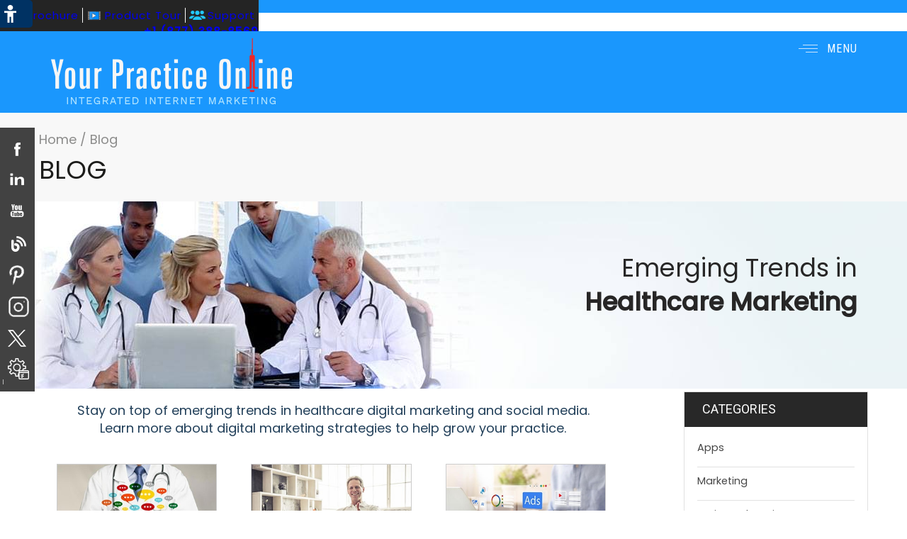

--- FILE ---
content_type: text/html; charset=UTF-8
request_url: https://www.yourpracticeonline.net/payment/blog.html
body_size: 10997
content:
<!doctype html>

<html lang="en">

<head>

<meta charset="utf-8">

<meta name="SKYPE_TOOLBAR" content="SKYPE_TOOLBAR_PARSER_COMPATIBLE">

<title>Best Medical Blogs for Physicians | Healthcare Blogs | Medical Content | Best Doctor Blog
</title>
<link rel="canonical" href="https://www.yourpracticeonline.net/payment/blog.html"> 
<meta name="description" content="Grow your medical practice with blogging, Trustworthy medical information presents an exciting opportunity to engage the new digitally empowered patient. Your Practice Online offering medical content writing services for Doctors &amp; Hospitals." />

<meta name="keywords" content="best medical blogs for physicians, healthcare blogs, medical content, best doctor blog
" />
<meta property="og:image" content="https://assets.yourpractice.online/1023/your-practice-online-og-v2.jpg">

<meta name="SKYPE_TOOLBAR" content ="SKYPE_TOOLBAR_PARSER_COMPATIBLE"/>
<meta name="viewport" content="width=device-width, initial-scale=1, minimum-scale=1,  user-scalable=1" />
<link rel="SHORTCUT ICON" href="https://www.yourpracticeonline.net/favicon.ico" type="image/x-icon" />
<link type="text/css" rel="stylesheet" href="https://www.yourpracticeonline.net/css/home-style.css?v=8"/>
<!--<link type="text/css" rel="stylesheet" href="/css/common-styles.css"/>-->
<link type="text/css" rel="stylesheet" href="https://www.yourpracticeonline.net/css/services-style.css?v=7"/>
<link rel="stylesheet" type="text/css" href="https://www.yourpracticeonline.net/css/about-us-style.css"/>
<link rel="stylesheet" type="text/css" href="https://www.yourpracticeonline.net/css/showcase.css"/>
<script type='text/javascript' src='https://ajax.googleapis.com/ajax/libs/jquery/2.2.4/jquery.min.js'></script>
    <script src="https://ckm.yourpractice.online/1023wP9KRP1minW/script.js"></script>
<meta name="msvalidate.01" content="6390F9DDBC2236D880885609D5777710" />

<meta name="google-site-verification" content="Upb4OmimesbXWCJiy6S42Qq9MIgj2RYkEBTikp7boMs" />

<!-- Google Tag Manager -->
<script>(function(w,d,s,l,i){w[l]=w[l]||[];w[l].push({'gtm.start':
new Date().getTime(),event:'gtm.js'});var f=d.getElementsByTagName(s)[0],
j=d.createElement(s),dl=l!='dataLayer'?'&l='+l:'';j.async=true;j.src=
'https://www.googletagmanager.com/gtm.js?id='+i+dl;f.parentNode.insertBefore(j,f);
})(window,document,'script','dataLayer','GTM-KD7CMBS');</script>
<!-- End Google Tag Manager -->

<script type="application/ld+json">
        {
            "@context": "http://schema.org",
            "@type": "Product",
            "name": "Your Practice Online",
            "image": "https://www.yourpracticeonline.net/images/your-practice-online-logo.png",
            "description": "Your Practice Online offer web design, development and digital marketing for medical professionals",
            "aggregateRating": {
                "@type": "AggregateRating",
                "ratingValue": "4.9",
                "bestRating": "5",
                "reviewCount": "145"
            },
             "review": {
    "@type": "Review",
    "name": "John C Austin, MD",
    "reviewBody": "It has truly been a pleasure to have the opportunity to work with Your Practice Online! I have recently launched my website, and the entire team has been absolutely fantastic to work with! They are hard-working, knowledgeable, kind, and patient, and they have diligently worked together with us to build an awesome website. They are proactive and experienced with important maintenance features including search engine optimization and social media management. I recommend them highly and without reservation!",
    "reviewRating": {
      "@type": "Rating",
      "ratingValue": "5",
      "bestRating": "5",
      "worstRating": "4"
    },
    "datePublished": "2020-02-03",
    "author": {"@type": "Person", "name": "John C Austin, MD"},
    "publisher": {"@type": "Organization", "name": "Your Practice Online"}
  }
        }
</script>

<!--<script src="/js/jquery-1.10.1.min.js"></script>-->
<script src="https://www.yourpracticeonline.net/js/dfw-accessibility.js"></script>
	<script>
	$(document).ready(function() {
		$("body").myPlugin({
		 	contentElement : "main",
			 hideElements : ["header",".smo_icons","#Access-Container",".navigation-bar","#footer-content",".header-wrap","aside"],
			 hideMainElements : [".smo_icons"],
			 showElements : ["#topbar #Access-Container","#ada_footer","#topbar"]
		});
	});
	</script>
<script src="https://www.yourpracticeonline.net/js/responsiveslides.js"></script>
<script>
    $(function () {
     $("#slider3").responsiveSlides({
      pager: false,
      nav: true,
      navContainer: 'ul#controls3',
      pause: true,
      autoplayslider: true,
      pauseControls:true,
      speed: 500
           });
		 $("#slider1").responsiveSlides({
      pager: false,
      nav: true,
      navContainer: 'ul#controls',
      pause: true,
      autoplayslider: true,
      pauseControls:true,
      speed: 500
           });
      $("#slider2").responsiveSlides({
      pager: false,
      nav: true,
      navContainer: 'ul#controls1',
      pause: true,
      autoplayslider: true,
      pauseControls:true,
      speed: 500
           });
      
        $("#slider10").responsiveSlides({
      pager: false,
      nav: true,
      navContainer: 'ul#controls10',
      pause: true,
      autoplayslider: true,
      pauseControls:true,
      speed: 500
           });
        });
</script>
<script>
    $(function () {
     $("#slider4").responsiveSlides({
      pager: false,
      nav: true,
      navContainer: 'ul#controls4',
      pause: true,
      autoplayslider: true,
      pauseControls:true,
      speed: 500
           });
        });
</script>
<script src="https://www.yourpracticeonline.net/js/jquery.flexisel.js"></script>
<script type="text/javascript">
    $(function () {
       $("#flexiselDemo5").flexisel({
        visibleItems:4,
        animationSpeed: 1000,
        autoPlay: true,
        autoPlaySpeed: 3000,
        pauseOnHover: true,
        enableResponsiveBreakpoints: true,
       responsiveBreakpoints: {
            portrait: {
                changePoint:481,
                visibleItems: 1
            },
            landscape: {
                changePoint:641,
                visibleItems: 2
            },
            tablet: {
                changePoint:769,
                visibleItems: 3
            }
        }
    });
    });
</script>
<script >
    $(function () {
       $("#flexiselDemo2").flexisel({
        visibleItems:4,
        animationSpeed: 1000,
        autoPlay: true,
        autoPlaySpeed: 3000,
        pauseOnHover: true,
        enableResponsiveBreakpoints: true,
       responsiveBreakpoints: {
            portrait: {
                changePoint:481,
                visibleItems: 1
            },
            landscape: {
                changePoint:641,
                visibleItems: 2
            },
            tablet: {
                changePoint:769,
                visibleItems: 3
            }
        }
    });
    });
</script>
<script >
    $(function () {
       $("#flexiselDemo3").flexisel({
        visibleItems:3,
        animationSpeed: 1000,
        autoPlay: true,
        autoPlaySpeed: 3000,
        pauseOnHover: true,
        enableResponsiveBreakpoints: true,
       responsiveBreakpoints: {
            portrait: {
                changePoint:481,
                visibleItems: 1
            },
            landscape: {
                changePoint:641,
                visibleItems: 1
            },
            tablet: {
                changePoint:769,
                visibleItems: 2
            }
        }
    });
    });
</script>
<link href="https://common.yourpractice.online/ada/css/accessibility.css" type="text/css" rel="stylesheet">
<script>
		//Font size attach dfw-FontResize
			$(document).ready(function() {
				var containerNames = [".ofc-ada-label",".ofc-ada-slot ul",".menu_ada li",".ofc-ada-slot p",".ofc-ada-slot span",".ofc-ada-label a",".ofc-ada-slot ul a","main.ada_main a","main.ada_main a","#topbar .skip"," #ada_footer .skip"];
				fLen = containerNames.length;
				for (var j = 0; j < fLen; j++) {
				$(containerNames[j]).addClass('dfw-FontResize');
			}
			});
		</script>
<script src="https://common.yourpractice.online/ada/js/accessibility.js"></script>
<script src="https://www.yourpracticeonline.net/js/contact.js"></script>
<script>
    // Multimedia Page function
function MM_openBrWindow(theURL, winName, features) {
  window.open(theURL,winName,features);
}
</script>
<script>
  (function(i,s,o,g,r,a,m){i['GoogleAnalyticsObject']=r;i[r]=i[r]||function(){
  (i[r].q=i[r].q||[]).push(arguments)},i[r].l=1*new Date();a=s.createElement(o),
  m=s.getElementsByTagName(o)[0];a.async=1;a.src=g;m.parentNode.insertBefore(a,m)
  })(window,document,'script','//www.google-analytics.com/analytics.js','ga');
ga('create', 'UA-48827063-1', 'auto');
  ga('require', 'GTM-WN46Z85');
  ga('send', 'pageview');
</script>
<style>.async-hide { opacity: 0 !important} </style>
<script>(function(a,s,y,n,c,h,i,d,e){s.className+=' '+y;h.start=1*new Date;
h.end=i=function(){s.className=s.className.replace(RegExp(' ?'+y),'')};
(a[n]=a[n]||[]).hide=h;setTimeout(function(){i();h.end=null},c);h.timeout=c;
})(window,document.documentElement,'async-hide','dataLayer',4000,
{'GTM-WN46Z85':true});</script>

<script type="text/javascript">
$(window).scroll(function () {
if($(document).width() > 766){
    var iCurScrollPos = $(this).scrollTop();
    if (iCurScrollPos) {
        $('header').addClass('stickyMenu');
    } else {
        $('header').removeClass('stickyMenu');
    }
	}
});
</script>

<script type="text/javascript">
$(window).scroll(function () {
    var iCurScrollPos = $(this).scrollTop();
    if (iCurScrollPos > 330) {
        $('header').addClass('sticky');
    } else {
        $('header').removeClass('sticky');
    }
    iScrollPos = iCurScrollPos;
});
</script>

<script src="https://www.yourpracticeonline.net/js/extractjason.js"></script>
<!-- Google analytic code start-->
<!-- Google analytic code End-->

<!-- Google tag (gtag.js) -->
<script async src="https://www.googletagmanager.com/gtag/js?id=G-DPJYGR6SCJ"></script>
<script>
  window.dataLayer = window.dataLayer || [];
  function gtag(){dataLayer.push(arguments);}
  gtag('js', new Date());

  gtag('config', 'G-DPJYGR6SCJ');
</script>

<script>
$(document).ready(function() {
    if($("div").hasClass("blog-post-container")){
        $(".blog_pg_banner").hide();
        $(".blg_pg_txt").hide();
    }
   
});
</script>

    

<script>
	$(document).ready(function() {
	$('#search_submit').click(function(event) {
		 var string = $('#string').val();
		 string=string.replace(/[^a-z0-9\s]/gi, '').replace(/[_\s]/g, '-'); 
		 var search_type = 'blog';
		 var go_to_url = '/search/'+search_type+'-lr-'+string+'\/';
		 window.location.href=go_to_url;
		 return false;
	});
	});
</script>

<style>
.author{border:8px solid #efefef; border-radius:5px;}
.author-title {
	background: #e8f4ff;
	font-size: 20px;
	color: #1a97fd;
	padding: 30px 0px 30px 200px;
	border-bottom: 1px solid #a1cbed;
}
.author-title span {font:bold 26px/28px 'Roboto Condensed', sans-serif;}

.author-img {
	position: absolute;
	margin: -80px 20px 0px 20px;
	display: block;
}

.author-img img {
	border-radius: 50%;
	width: 120px !important;
	border: 1px solid #157dd1;
	padding: 8px;
	background: #fff;
}
.author-txt {
	clear: both;
	padding: 20px 20px 20px 200px;
	color: #616161;
	text-align: justify;
	font-size:13px;
}



.post-title h3 {
    font: 25px/27px 'Roboto Condensed', sans-serif;
    color: #1a97fd;
    margin: 20px 0;
}
.post-featured-image {
    display: none !important;
}

ul.blog-posts li {
	width: 27%!important;
	min-height:605px;
}
ul.blog-posts li img {
	height: auto;
}
@media screen and (max-width:875px) {
ul.blog-posts li {
	width: 43% !important;
}
}
	@media screen and (max-width:768px) {
	ul.blog-posts li {
	width: 70%!important;
}
}
	@media screen and (max-width:639px) {
	ul.blog-posts li {
	width: 56%!important;
}
.author-img {
	position: unset; 
	margin: 0px auto;
	width: 120px;
}
.author-title {
	background: #e8f4ff;
	color: #1a97fd;
	padding: 20px 0px 20px 20px;
}
.author-txt {
	clear: both;
	padding: 20px 0px 20px 20px;
	box-sizing: border-box;
	width: 97%;
}

}	

</style>
<script type="text/javascript" src="https://platform-api.sharethis.com/js/sharethis.js#property=65cde2693625b4001a8bd072&product=inline-share-buttons&source=platform" async="async"></script>

<!-- Go to www.addthis.com/dashboard to customize your tools  <script type="text/javascript" src="https://s7.addthis.com/js/300/addthis_widget.js#pubid=premlobo"></script> -->
</head>
<body>
    
    <!-- Google Tag Manager (noscript) -->
<noscript><iframe src="https://www.googletagmanager.com/ns.html?id=GTM-T2VF745"
height="0" width="0" style="display:none;visibility:hidden"></iframe></noscript>
<!-- End Google Tag Manager (noscript) -->
<div id="Access-Container">

<div class="accesss-settings">
				<a href="https://www.yourpracticeonline.net/?ofc_ada=on" aria-label="Know more about Accessibility" accesskey="k" id="dfw-ada-On">Switch to Accessibility Site</a>
			</div>
	<div id="Accessibility">
		<ul>
		
			
			<li class="ypo_links" style="text-align: center;">
				<a class="head_broc" href="https://www.yourpracticeonline.net/pdf/ebrochure-your-practice-online.pdf" target="_blank">eBrochure</a>
				<a class="head_prod" onClick="MM_openBrWindow('https://www.ypo.education/product_tour.html','','width=796,height=447');" href="javascript:void(0)">Product Tour</a>
				<a class="head_meet" href="https://www.yourpracticeonline.net/support.html">Support</a>
			</li>
			<li class="access-links" style="text-align: right !important;">
			<strong><a href="tel:+18773888569">+1 (877) 388-8569</a></strong>
			</li>
			
		</ul>
	</div>
</div>
<div id="topbar" style="display: none">
	<div id="Access-Container">
		<div id="Accessibility">
			<ul>
				<li class="access-settings">
					<a href="https://www.yourpracticeonline.net/?ofc_ada=off" id="dfw-ada-Off"><i class="fas fa-arrow-circle-left"></i> Back to Main Site</a>
				</li>
				<li class="access-settings">
					<div class="fontsize">Text Size: <span class="fontminus"><a href="javascript:void(0);" aria-label="Decrease Font Size">A</a></span><span class="fontreset"><a href="javascript:void(0);" aria-label="Make Font Reset">A</a></span><span class="fontplus"><a href="javascript:void(0);" aria-label="Increase Font Size">A</a></span></div>
					<div class="dfw-contrast">Contrast: <span class="dfw-colorMode" id="dfw-ColorMode"><a href="javascript:void(0);" class="dfw-active" aria-label="Normal Text">C</a></span> | <span class="dfw-contrastMode" id="dfw-ContrastMode"><a href="javascript:void(0);" aria-label="High Contrast Text">C</a></span></div>
				</li>
			</ul>
		</div>
	</div>
	<div class="content">
		<div class="ofc-ada-label" id="practiceName">Website Name</div>
		<div class="ofc-ada-slot ofc-ada-practice-name">
		<div class="skip"><a href="#navigation">Skip Website Name</a></div>
			<h2>Your Practice Online</h2>
		</div>
		<div class="ofc-ada-label" id="navigation">Navigation</div>
		<div class="ofc-ada-navigation">
		<div class="skip"><a href="#socialMedia">Skip Navigation</a></div>
			<ul class="menu_ada">
				<li><a href="https://www.yourpracticeonline.net/index.html" accesskey="h" class="dfw-category">Home</a></li>
				<li><a href="https://www.yourpracticeonline.net/about.html" accesskey="u" class="dfw-category">About</a>
					<ul class="dfw-dropdown">
						<li><a href="https://www.yourpracticeonline.net/team.html">Our Team</a></li>
						<li><a href="https://www.yourpracticeonline.net/partners.html">Partners/Affiliates</a></li>
						<li><a href="https://www.yourpracticeonline.net/testimonials.html">Testimonials</a></li>
					</ul>
				</li>
				<li><a href="https://www.yourpracticeonline.net/marketing.html" accesskey="s" class="dfw-category">Services</a>
					<ul class="dfw-dropdown">
						<li><a href="https://www.yourpracticeonline.net/website-development-design-us-au.html">Web Development</a></li>
						<li><a href="https://www.yourpracticeonline.net/digital-marketing.html">Digital Marketing</a></li>
						<li><a href="https://www.yourpracticeonline.net/patient-education-videos.html">Patient Education Videos</a></li>
					</ul>
				</li>
				<li><a href="https://www.yourpracticeonline.net/showcase.html" accesskey="w" class="dfw-category">Showcase</a>
					<ul class="dfw-dropdown">
						<li><a href="https://www.yourpracticeonline.net/showcase.html">Websites</a></li>
						<li><a href="https://www.yourpracticeonline.net/integrated-web-marketing.html">Integrated Web Marketing</a></li>
						<li><a href="https://www.yourpracticeonline.net/mobile-apps.html">Mobile Apps</a></li>
						<li><a href="https://www.yourpracticeonline.net/patient-education-videos.html" class="dfw-subcategory">Patient Education</a>
							<ul class="dfw-subdown">
								<li><a href="https://www.yourpracticeonline.net/patient-education-videos.html">Videos</a></li>
								<li><a href="https://www.yourpracticeonline.net/multimedia.html">Interactive Multimedia</a></li>
							</ul>
						</li>
					</ul>
				</li>
				<li><a href="https://www.yourpracticeonline.net/resources.html" accesskey="r" class="dfw-category">Resources</a>
					<ul class="dfw-dropdown">
						<li><a href="https://www.yourpracticeonline.net/blog.html">Blog</a></li>
						<li><a href="https://www.yourpracticeonline.net/calendars.html">Social Media Calendar</a></li>
						<li><a href="https://www.yourpracticeonline.net/ebooks.html">eBooks</a></li>
						<li><a href="http://www.ypomedia.com/" target="_blank">Video Examples</a></li>
					</ul>
				</li>
				<li><a href="https://www.yourpracticeonline.net/contact.html" accesskey="c" class="dfw-category">Contact Us</a></li>
			</ul>
		</div>
		<div class="ofc-ada-label" id="socialMedia">Social Media</div>
		<div class="ofc-ada-slot">
		<div class="skip"><a href="#featuredLinks">Skip Social Media</a></div>
			<ul>

				<li><a href="https://www.facebook.com/YPOWebMarketing" target="_blank">Facebook</a></li>
				<li><a href="https://twitter.com/YPOWebMarketing" target="_blank">Twitter</a></li>
				<li><a href="https://www.linkedin.com/company/293969" target="_blank">Linkedin</a></li>
				<li><a href="https://plus.google.com/+YourpracticeonlineNet" target="_blank">Googleplus</a></li>
				<li><a href="https://www.youtube.com/user/yourpracticeonline" target="_blank">Youtube</a></li>
				<li><a href="https://www.yourpracticeonline.net/blog.html">Blog</a></li>
				<li><a href="https://www.yourpracticeonline.net/resources.html">Resource</a></li>
			</ul>
		</div>
		<div class="ofc-ada-label" id="featuredLinks">Featured Links</div>
		<div class="ofc-ada-slot">
		<div class="skip"><a href="#mainContent">Skip Featured Links</a></div>
			<ul>
				<li><a href="https://www.yourpracticeonline.net/website-development-design-us-au.html">Websites</a></li>
				<li><a href="https://www.yourpracticeonline.net/website-development-design-us-au.html">Branding</a></li>
				<li><a href="https://www.yourpracticeonline.net/search-engine-optimization.html">Search Marketing</a></li>
				<li><a href="https://www.yourpracticeonline.net/reputation-management.html">Reputation Management</a></li>
				<li><a href="https://www.yourpracticeonline.net/patient-education-videos.html">Patient Education</a></li>
				<li><a href="https://www.yourpracticeonline.net/social-media-services.html">Social Media <br>Management</a></li>
				<li><a href="https://www.yourpracticeonline.net/pay-per-click.html">Digital Advertising <br>Programs</a></li>
				<li><a href="https://www.yourpracticeonline.net/apps-medical-health-us-au-uae.html">App Development</a></li>
			</ul>
		</div>
		<div class="ofc-ada-label" id="mainContent">Main Content</div>
		<div class="skip"><a href="#locationADA">Skip Main Content</a></div>
	</div>
</div>
<div class="clear"></div>
   
    
<div class="header-wrap">
 <!-- Google Tag Manager (noscript) -->
<noscript><iframe src="https://www.googletagmanager.com/ns.html?id=GTM-KD7CMBS"
height="0" width="0" style="display:none;visibility:hidden"></iframe></noscript>
<!-- End Google Tag Manager (noscript) -->



<header>
<div class="header_sec">
<div class="logo"><a href="https://www.yourpracticeonline.net/"><img src="https://www.yourpracticeonline.net/images/your-practice-online-logo.png" alt="your practice online"></a></div>
<!-- <div class="cont_us"><a href="https://www.yourpracticeonline.net/support.html">Support</a></div>  -->
<div class="tel"><span class="phone-mob"></span></div>
<div id="menu_ypo">
		<a href="#" aria-haspopup="true" tabindex="0" class="yponav_btn" id="skip-to-menu">
			<span class="yponav_menutxt">MENU</span>
			<span class="yponav_menutxt_mob">&nbsp;</span>
			</a>		
		<div class="yponav_nav" id="menuContainer" aria-hidden="false" role="menu">
			<nav>
				<ul>
					<li class="yponav_item">
					<a href="#" role="menuitem" aria-haspopup="true" tabindex="-1" class="menu-block"><a href="https://www.yourpracticeonline.net/index.html" >Home
						</a></a>
					</li>
					<li class="yponav_item">
						<a href="#" role="menuitem" aria-haspopup="true" tabindex="-1" class="menu-block"><a href="https://www.yourpracticeonline.net/about.html" >About</a>
							<span class="yponav_arrow">►</span></a>
						<ul role="menu" class="yponav_hidden">
							<li><a href="https://www.yourpracticeonline.net/team.html">Our Team</a></li>
							<li><a href="https://www.yourpracticeonline.net/partners.html">Partners/Affiliates</a></li>
							<li><a href="https://www.yourpracticeonline.net/testimonials/?form_id=10800">Testimonials</a></li>
						</ul>
					</li>
					<li class="yponav_item">
						<a href="#" role="menuitem" aria-haspopup="true" tabindex="-1" class="menu-block"><a href="https://www.yourpracticeonline.net/marketing.html">Services</a>
							<span class="yponav_arrow">►</span></a>
						<ul role="menu" class="yponav_hidden">
							<li><a href="https://www.yourpracticeonline.net/website-development-design-us-au.html">Web Development</a></li>
							<li><a href="https://www.yourpracticeonline.net/digital-marketing.html">Digital Marketing</a></li>
							<li><a href="https://www.yourpracticeonline.net/patient-education-videos.html">Patient Education Videos</a></li>
						</ul>
					</li>
					<li class="yponav_item">
						<a href="#" role="menuitem" aria-haspopup="true" tabindex="-1" class="menu-block"><a href="https://www.yourpracticeonline.net/showcase.html" >Showcase</a>
							<span class="yponav_arrow">►</span></a>
						<ul role="menu" class="yponav_hidden">
		
							<li><a href="https://www.yourpracticeonline.net/showcase.html">Websites</a></li>
							<li><a href="https://www.yourpracticeonline.net/mobile-apps.html">Mobile Apps</a></li>
							<li><a href="https://www.yourpracticeonline.net/patient-education-videos.html">Patient Education</a>
		
							</li>
						</ul>
					</li>
					<li class="yponav_item"><a href="#" role="menuitem" aria-haspopup="true" tabindex="-1" class="menu-block"><a href="https://www.yourpracticeonline.net/resources.html" >Resources</a>
							<span class="yponav_arrow">►</span></a>
						<ul role="menu" class="yponav_hidden">
							<li><a href="https://www.yourpracticeonline.net/blog.html">Blog</a></li>
							<li><a href="https://www.yourpracticeonline.net/calendars.html">Social Media Calendar</a></li>
							<li><a href="https://www.yourpracticeonline.net/ebooks.html">eBooks</a></li>
							<li><a href="https://www.yourpracticeonline.net/video-examples.html">Video Examples</a></li>		
						</ul>		
					</li>		
					<li class=""><a href="https://www.yourpracticeonline.net/contact.html" class="menu-block">Contact Us</a></li>
				</ul>
			</nav>
		</div>
	</div>
</div>
</header>
     <div class="smo_block"><div class="smo_icons" role="note"> 
        <ul>
            <!--<li class="seacrh"><a href="/search.html"><span>Search</span></a></li>  -->
            <li class="fb"><a href="https://www.facebook.com/YPOWebMarketing" target="_blank"><span>Facebook</span></a></li>
           
            <li class="link"><a href="https://www.linkedin.com/company/293969" target="_blank"><span>linkedin</span></a></li>
           <!-- <li class="gplus"><a href="https://plus.google.com/+YourpracticeonlineNet" target="_blank"><span>Googleplus</span></a></li>-->
            <li class="youtube"><a href="https://www.youtube.com/user/yourpracticeonline" target="_blank"><span>Youtube</span></a></li>			
            <li class="blog"><a href="https://www.yourpracticeonline.net/blog.html"><span>Blog</span></a></li>            
			<li class="pin"><a href="https://in.pinterest.com/ypowebmarketing/" target="_blank"><span>Pinterest</span></a></li>
			<li class="insta"><a href="https://www.instagram.com/yourpracticeonline/" target="_blank"><span>Instagram</span></a></li>

			<li class="tweet"><a href="https://twitter.com/YPOWebMarketing" target="_blank"><span>Twitter</span></a></li>
            <li class="resource"><a href="https://www.yourpracticeonline.net/resources.html"><span>Resources</span></a></li>
			
           
        </ul>
    </div></div>

 </div>
  
 
   
    
<div class="clear"></div>	
   <main>
    	
   	    <div class="content"> 
    	   <div class="about-us-box blog_pg_abt_us">
    		<div class="about-us">
    			<div class="navigation-bar"><a href="https://www.yourpracticeonline.net/"> Home </a>    /  <span> Blog</span></div>
    	
    	  <h1>Blog</h1>
    	    </div>   
    	</div>	     
    	
    	 <div class="blog_pg_banner">
    	    <div class="blog_pg_banner_sec">
    	        <div class="blog_pg_txt">
    	            <h2>Emerging Trends in</h2>
    	            <h3>Healthcare Marketing</h3>
    	        </div>
    	    </div>
    	</div> 
    	   
    	    
    	    
    	   <div class="container">     	  	          	
    	
    	   <article class="ypocms">
    	       <p class="blg_pg_txt">Stay on top of emerging trends in healthcare digital marketing and social media. Learn more about digital marketing strategies to help grow your practice.</p> 
    	   
    	<ul class="blog-posts"><li class="blog-post-49459"><div class="post-image"><a title="Building Your Brand: How to Create an Effective Healthcare Social Media Strategy"href='https://www.yourpracticeonline.net/payment/blog/building-your-brand-how-to-create-an-effective-healthcare-social-media-strategy-49459.html'><img src="https://www.yourpracticeonline.net/blog-post-images/client-913/website-1023/building-your-brand-how-to-create-an-effective-healthcare-social-media-strategy-494591764321926.jpg" alt="Building Your Brand: How to Create an Effective Healthcare Social Media Strategy" ></a></div><div class="post-content post-image-present-style"><h3 class="post-title"><a aria-label="Building Your Brand: How to Create an Effective Healthcare Social Media Strategy" href='https://www.yourpracticeonline.net/payment/blog/building-your-brand-how-to-create-an-effective-healthcare-social-media-strategy-49459.html'>Building Your Brand: How to Create an Effective Healthcare Social Media Strategy</a></h3><div class="post-meta-entry"><span class="meta-date"><strong>Posted on<span class="blogcolon">:</span></strong> 28 November, 2025</span></div><p class="post-excerpt">Social media has become a powerful tool for patients seeking trustworthy ...</p><p class="read-more"><a title="Read more about Building Your Brand: How to Create an Effective Healthcare Social Media Strategy"href='https://www.yourpracticeonline.net/payment/blog/building-your-brand-how-to-create-an-effective-healthcare-social-media-strategy-49459.html'><span class="read-more-icon read-more-icon-49459"></span>Read more</a></p></div></li><li class="blog-post-49458"><div class="post-image"><a title="How to Create High-Impact Blogs That Patients and Search Engines Will Love"href='https://www.yourpracticeonline.net/payment/blog/how-to-create-high-impact-blogs-that-patients-and-search-engines-will-love-49458.html'><img src="https://www.yourpracticeonline.net/blog-post-images/client-913/website-1023/how-to-create-high-impact-blogs-that-patients-and-search-engines-will-love-494581764321049.jpg" alt="How to Create High-Impact Blogs That Patients and Search Engines Will Love" ></a></div><div class="post-content post-image-present-style"><h3 class="post-title"><a aria-label="How to Create High-Impact Blogs That Patients and Search Engines Will Love" href='https://www.yourpracticeonline.net/payment/blog/how-to-create-high-impact-blogs-that-patients-and-search-engines-will-love-49458.html'>How to Create High-Impact Blogs That Patients and Search Engines Will Love</a></h3><div class="post-meta-entry"><span class="meta-date"><strong>Posted on<span class="blogcolon">:</span></strong> 28 November, 2025</span></div><p class="post-excerpt">In a digital age, healthcare practices cannot rely solely on word-of-mouth referrals.</p><p class="read-more"><a title="Read more about How to Create High-Impact Blogs That Patients and Search Engines Will Love"href='https://www.yourpracticeonline.net/payment/blog/how-to-create-high-impact-blogs-that-patients-and-search-engines-will-love-49458.html'><span class="read-more-icon read-more-icon-49458"></span>Read more</a></p></div></li><li class="blog-post-48625"><div class="post-image"><a title="The Power of Google Ads for Doctors: Driving Patients with Paid Search"href='https://www.yourpracticeonline.net/payment/blog/the-power-of-google-ads-for-doctors-driving-patients-with-paid-search-48625.html'><img src="https://www.yourpracticeonline.net/blog-post-images/client-913/website-1023/the-power-of-google-ads-for-doctors-driving-patients-with-paid-search-486251759234891.jpg" alt="The Power of Google Ads for Doctors: Driving Patients with Paid Search" ></a></div><div class="post-content post-image-present-style"><h3 class="post-title"><a aria-label="The Power of Google Ads for Doctors: Driving Patients with Paid Search" href='https://www.yourpracticeonline.net/payment/blog/the-power-of-google-ads-for-doctors-driving-patients-with-paid-search-48625.html'>The Power of Google Ads for Doctors: Driving Patients with Paid Search</a></h3><div class="post-meta-entry"><span class="meta-date"><strong>Posted on<span class="blogcolon">:</span></strong> 30 September, 2025</span></div><p class="post-excerpt">When patients need a doctor, their first step is often typing a query into Google.</p><p class="read-more"><a title="Read more about The Power of Google Ads for Doctors: Driving Patients with Paid Search"href='https://www.yourpracticeonline.net/payment/blog/the-power-of-google-ads-for-doctors-driving-patients-with-paid-search-48625.html'><span class="read-more-icon read-more-icon-48625"></span>Read more</a></p></div></li><li class="blog-post-48624"><div class="post-image"><a title="How Social Media Builds Trust Between Doctors and Patients"href='https://www.yourpracticeonline.net/payment/blog/how-social-media-builds-trust-between-doctors-and-patients-48624.html'><img src="https://www.yourpracticeonline.net/blog-post-images/client-913/website-1023/how-social-media-builds-trust-between-doctors-and-patients-486241759234340.jpg" alt="How Social Media Builds Trust Between Doctors and Patients" ></a></div><div class="post-content post-image-present-style"><h3 class="post-title"><a aria-label="How Social Media Builds Trust Between Doctors and Patients" href='https://www.yourpracticeonline.net/payment/blog/how-social-media-builds-trust-between-doctors-and-patients-48624.html'>How Social Media Builds Trust Between Doctors and Patients</a></h3><div class="post-meta-entry"><span class="meta-date"><strong>Posted on<span class="blogcolon">:</span></strong> 30 September, 2025</span></div><p class="post-excerpt">In an era where relationships are shaped online, patients expect more than medical...</p><p class="read-more"><a title="Read more about How Social Media Builds Trust Between Doctors and Patients"href='https://www.yourpracticeonline.net/payment/blog/how-social-media-builds-trust-between-doctors-and-patients-48624.html'><span class="read-more-icon read-more-icon-48624"></span>Read more</a></p></div></li><li class="blog-post-48001"><div class="post-image"><a title="The Role of a Medical Digital Marketing Agency in Growing Your Practice"href='https://www.yourpracticeonline.net/payment/blog/the-role-of-a-medical-digital-marketing-agency-in-growing-your-practice-48001.html'><img src="https://www.yourpracticeonline.net/blog-post-images/client-913/website-1023/the-role-of-a-medical-digital-marketing-agency-in-growing-your-practice-480011756471493.jpg" alt="The Role of a Medical Digital Marketing Agency in Growing Your Practice" ></a></div><div class="post-content post-image-present-style"><h3 class="post-title"><a aria-label="The Role of a Medical Digital Marketing Agency in Growing Your Practice" href='https://www.yourpracticeonline.net/payment/blog/the-role-of-a-medical-digital-marketing-agency-in-growing-your-practice-48001.html'>The Role of a Medical Digital Marketing Agency in Growing Your Practice</a></h3><div class="post-meta-entry"><span class="meta-date"><strong>Posted on<span class="blogcolon">:</span></strong> 29 August, 2025</span></div><p class="post-excerpt">Digital presence is a key driver of practice growth and patient trust as most patients are searching for providers..</p><p class="read-more"><a title="Read more about The Role of a Medical Digital Marketing Agency in Growing Your Practice"href='https://www.yourpracticeonline.net/payment/blog/the-role-of-a-medical-digital-marketing-agency-in-growing-your-practice-48001.html'><span class="read-more-icon read-more-icon-48001"></span>Read more</a></p></div></li><li class="blog-post-48000"><div class="post-image"><a title="Paid Ads vs. Organic SEO: What Works Best for Healthcare Practices?"href='https://www.yourpracticeonline.net/payment/blog/paid-ads-vs-organic-seo-what-works-best-for-healthcare-practices-48000.html'><img src="https://www.yourpracticeonline.net/blog-post-images/client-913/website-1023/paid-ads-vs-organic-seo-what-works-best-for-healthcare-practices-480001756471391.jpg" alt="Paid Ads vs. Organic SEO: What Works Best for Healthcare Practices?" ></a></div><div class="post-content post-image-present-style"><h3 class="post-title"><a aria-label="Paid Ads vs. Organic SEO: What Works Best for Healthcare Practices?" href='https://www.yourpracticeonline.net/payment/blog/paid-ads-vs-organic-seo-what-works-best-for-healthcare-practices-48000.html'>Paid Ads vs. Organic SEO: What Works Best for Healthcare Practices?</a></h3><div class="post-meta-entry"><span class="meta-date"><strong>Posted on<span class="blogcolon">:</span></strong> 29 August, 2025</span></div><p class="post-excerpt">In today’s competitive healthcare market, patients have more options than ever when choosing a provider.</p><p class="read-more"><a title="Read more about Paid Ads vs. Organic SEO: What Works Best for Healthcare Practices?"href='https://www.yourpracticeonline.net/payment/blog/paid-ads-vs-organic-seo-what-works-best-for-healthcare-practices-48000.html'><span class="read-more-icon read-more-icon-48000"></span>Read more</a></p></div></li></ul><div class='blog-pagination'><font class="text1">Pages</font> <font class="hrefpagination"><b>[1]</b></font> <a href="https://www.yourpracticeonline.net/payment/blog-2.html" class="bottomlink" title="Page 2">2</a> <a href="https://www.yourpracticeonline.net/payment/blog-3.html" class="bottomlink" title="Page 3">3</a> <a href="https://www.yourpracticeonline.net/payment/blog-4.html" class="bottomlink" title="Page 4">4</a> <a href="https://www.yourpracticeonline.net/payment/blog-5.html" class="bottomlink" title="Page 5">5</a> <a href="https://www.yourpracticeonline.net/payment/blog-6.html" class="bottomlink" title="Page 6">6</a> <font class="text1"> of 23 </font>  | <a href="https://www.yourpracticeonline.net/payment/blog-2.html"  class="bottomlink" title="Next Page"> <font class="hrefpagination"> Next</font></a> |  <a href="https://www.yourpracticeonline.net/payment/blog-23.html" class="bottomlink" title="Last Page" class="hrefpagination"><font class="hrefpagination">Last</font></a>  </div>
    	
    	
    	 
    	 
    	<script>
    	$(document).ready(function(e) {
    		var str = window.location.pathname; 
    		var res = str.match(/blog-/g);
    		var res1 = str.match(/blog.html/g);
    		
    		
    		 if (res || res1) {
    			$('.lovepost').remove();
    			$('.addthis_inline_share_toolbox').remove();
    		}   
    	});
    	</script>
    	
    	<p class="lovepost" style="clear:both;"><b>Love this Post? Spread the Word</b></p>
		<p class="sharethis-inline-share-buttons"></p>
    	<!-- Addthis share Buttons -->
    	
    	<!-- <div align="center" class="addthis_inline_share_toolbox">&nbsp;</div> -->
    	<!-- Addthis share Buttons Ends-->
    	  
    	   
    	
    	</article>
		<aside>
<div class="treat-s">
	<h4><a href="javascript:void(0);">categories</a></h4>
	<ul>
         <li><a href="https://www.yourpracticeonline.net/blog/app-c851.html">Apps</a></li>	

		 <li><a href="https://www.yourpracticeonline.net/blog/marketing-c845.html">Marketing</a></li>
		
         <li><a href="https://www.yourpracticeonline.net/blog/patient-ed-c848.html">Patient Education</a></li>

         <li><a href="https://www.yourpracticeonline.net/blog/ppc-c850.html">Pay Per Click</a></li>
		
		 <li><a href="https://www.yourpracticeonline.net/blog/reputation-mgmt-c849.html">Reputation Management </a></li>
		 
		 <li><a href="https://www.yourpracticeonline.net/blog/seo-c847.html">Search Engine Optimization</a></li>
		  
		 <li><a href="https://www.yourpracticeonline.net/blog/social-media-c844.html">Social Media</a></li>
		
		<li><a href="https://www.yourpracticeonline.net/blog/website-c846.html">Website</a></li>

		
	</ul>
</div>	
    <!--
    
<div class="latest-projects">
	<h3><a href="javascript:void(0);">Latest Projects</a></h3>
	<ul id="slider3" class="rslides">
<li><a href="https://www.arcorthopedics.com/" target="_blank"><img src="//images/cred-arc.jpg" alt="Austin Regional Clinic Website"></a></li>
<li><a href="http://www.michaelshepardmd.com/" target="_blank"><img src="//images/cred-micheal-sheppard.jpg" alt=" Michael Shepard, M.D Website"></a></li>
<li><a href="http://www.neuro-pain.com/" target="_blank"><img src="//images/cred-neuro-pain.jpg" alt="Neuro Pain Consultants Website"></a></li>
<li><a href="http://www.spineclinicok.com/" target="_blank"><img src="//images/cred-spine-clinic.jpg" alt="The Spine Clinic - Brett Braly, MD Website"></a></li>
<li><a href="http://www.statenislandstemcells.com/" target="_blank"><img src="//images/cred-still-well.jpg" alt="Anne Marie Stilwell, M.D Website"></a></li>
	</ul>
	<div class="latest-projects-tab">
		<ul id="controls3">
			<li class="play"><a href="javascript:void(0);" title="slider"><img src="//images/play.png" alt="Play"></a></li>
			<li class="pause"><a href="javascript:void(0);" title="slider"><img src="//images/pause.png" alt="Pause"></a></li>
		</ul>
	</div>	
			
</div>	-->

<!-- <div class="patient-testimonials">
	<h3><a href="/testimonials.html">testimonials</a></h3>
	<ul id="slider4" class="rslides">
		
	<li><img src="/images/dr-jc-index.png" alt="John">
	<p>Your Practice Online has been assisting me in marketing my practice for the past 3 years.  </p>
<span>-Dr. J C <br/>
Rowlett, Texas</span>
</li>

<li><img src="/images/priti-kothari-photo-index.png" alt="priti kothari">
	<p>The most professional, kind, attentive group of people you can work with!!</p>
<span>-Dr. P K <br/>
Boca Rotan, Florida</span>
</li>

<li><img src="/images/paul-b-jacob-do-new-index.png" alt="paul b jacob">
	<p>Your Practice Online has helped my practice grow in multiple ways.</p>
<span>-Dr. P J <br/>
Oklahoma City, Oklahoma</span>
</li>

<li><img src="/images/samer-a-kanaan-pic-index.png" alt="Samer A Kanaan">
	<p>I have been a very happy and satisfied client of Your Practice Online since 2010.  </p>
<span>-Dr. S K <br/>
Mission Viejo, California</span>
</li>
 <li>
      <img src="/images/brett-braly-index.png" alt="Brett A. Braly, M.D.">
      	            <p>I was referred to YPO by a partner who seemed to have created an online presence overnight. </p>
      	            <span>-Dr. B B<br/>
      	            Oklahoma City, OK</span>
      	         </li>
<li><img src="/images/huong-le-index.png" alt="Huong Le">
	<p>My experience with "Your Practice Online" has been nothing short of flawless.</p>
<span>-H L <br/>
Mission Viejo, California</span>
</li>

<li><img src="/images/drshilli-index.png" alt="Dr Shillingford">
	<p>We are thrilled with the results we have had with working with Your Practice Online. </p>
<span>-Dr. K S <br/>
 Boca Raton, Florida</span>
</li>

<li><img src="/images/tony-jabbour-md-profile-index.png" alt="Tony Jabbour">
	<p>I greatly appreciate all of your hard work on my new website.</p>
<span>-Dr. T J <br/>
Tulsa, Oklahoma</span>
</li>

<li><img src="/images/alain-elbaz-profile-index.png" alt="Alain Elbaz">
	<p>We get at least 2-3 new patients a week from our website.</p>
<span>-Dr. A E <br/>
Houston, Texas</span>
</li>

<li><img src="/images/marc-goldman-pf-img-index.png" alt="Marc Goldman">
	<p>I am very pleased with my search engine placement, as I continue to stay on the first page of Google for my specialty.</p>
<span>-Dr. M G <br/>
 Dallas, Texas</span>
</li>

<li><img src="/images/gary-kraus-md-img-index.png" alt="Gary Kraus">
	<p>The mobile site you created, with the images and menus, is extremely beautiful! Stunning!!</p>
<span>-Dr. G K <br/>
Houston, Texas</span>
</li>

<li><img src="/images/thomas-joseph-kishen-index.png" alt="Thomas Joseph Kishen">
	<p>My current website has remained on top of online searches since it was developed two years ago resulting in an ever increasing traffic and queries.</p>
<span>-Dr. T K <br/>
Bangalore, India</span>
</li>


	</ul>
	
	<div class="patient-testimonials-tab">
		<ul id="controls4">
			<li class="play"><a href="javascript:void(0);" title="slider"><img src="/images/play.png" alt="Play"></a></li>
			<li class="pause"><a href="javascript:void(0);" title="slider"><img src="/images/pause.png" alt="Pause"></a></li>
		</ul>
	</div>		
	
	
</div> -->

</aside>          	
    	</div>    
    	</div>
    </main>
<div class="clear"></div>
<div id="footer-content">
	<div class="show_footer_template">
		<div class="left_show_template"></div>
		<div class="container">
			<div style="position: relative;">
				<img src="https://www.yourpracticeonline.net/images/global-offices.jpg" alt="Our Global Offices" />
				<!-- USA icon address-->
				<div class="tooltip11">
					<div class="tooltiptext11">
						<p><strong>USA</strong><br/>
						<span class="usa_address"></span></p>
						<p>Toll Free: <span class="usa_phone"></span><br/>
						Fax: <span class="usa_fax"></span></p>
							<p>Email: <a class="usa_email" href="mailto:"></a><br/> 
							Website: <a class="usa_Webaddress" target="_blank" href=""></a>
							</p>
					</div>
				</div>
				<!--  Ireland icon address-->
				<div class="tooltip12">
					<div class="tooltiptext12">
						<p><strong>Ireland</strong><br/><span class="ireland_address"></span></p>
						<p>Tel: <span class="ireland_phone"></span></p>
						<p>Email: <a class="ireland_email" href="mailto:"></a><br/>
						Website: <a class="ireland_Webaddress" target="_blank" href=""></a></p>
					</div>
				</div>
				<!-- UK icon address-->
				<div class="tooltip13">
					<div class="tooltiptext13">
						<p><strong>United Kingdom</strong><br/>
						<span class="unitedKingdom_address"></span></p>
						<p class="cont_blue">Tel:  <span class="unitedKingdom_phone"></span><br/>
						Fax: <span class="unitedKingdom_fax"></span></p>
						<p>Email: <a href="" class="unitedKingdom_email"></a>
							<br/>Website: <a class="unitedKingdom_Webaddress" target="_blank" href=""></a></p>
					</div>
				</div>
				<!--    Soth Africa icon address-->
				<div class="tooltip14">
					<div class="tooltiptext14">
						<p><strong>South Africa</strong></p>
						<p>Tel: <span class="africa_phone"></span></p>
					</div>
				</div>
				<!--  UAE icon address-->
				<div class="tooltip15">
					<div class="tooltiptext15">
						<p><strong>United Arab Emirates</strong><br/>
						<span class="unitedArabEmirates_address"></span></p>
						<p class="cont_blue">Tel: <span class="unitedArabEmirates_phone"></span><br/>
						Fax: <span class="unitedArabEmirates_fax"></span></p>
						<p>Email: <a href="" class="unitedArabEmirates_email"></a>
							<br/>Website: <a class="unitedArabEmirates_Webaddress" target="_blank" href=""></a></p>
					</div>
				</div>
				<!--  India icon address-->
				<div class="tooltip16">
					<div class="tooltiptext16">
						<p><strong>India</strong><br/>
						<span class="india_address"></span></p>
						<p class="cont_blue">Tel:  <span class="india_phone"></span>
						</p><p>Email: <a href="" class="india_email"></a>
							<br/> Website: <a href="" class="india_Webaddress" target="_blank"></a></p>
					</div>
				</div>
				<!--  Australia icon address-->
				<div class="tooltip17">
					<div class="tooltiptext17">
						<p><strong>Australia</strong><br/>
						<span class="australia_address"></span></p>
						<p class="cont_blue">Tel:  <span class="australia_phone"></span><br/>
						Fax: <span class="australia_fax"></span></p>
						<p>Email: <a href="" class="australia_email"></a><br/> 
							 Website: <a href="" class="australia_Webaddress" target="_blank"></a></p>
					</div>
				</div>
				<!--  NZ icon address-->
				<div class="tooltip18">
					<div class="tooltiptext18">
						<p><strong>New Zealand</strong><br/>
						<span class="newZealand_address"></span></p>
						<p class="cont_blue">Tel:  <span class="newZealand_phone"></span><br/>
						Fax: <span class="newZealand_fax"></span></p>
						<p>Email: <a href="" class="newZealand_email"></a><br>
						Website: <a class="newZealand_Webaddress" target="_blank" href=""></a></p>
					</div>
				</div>
				<!--  Germany icon address-->
				<div class="tooltip19">
					<div class="tooltiptext19">
						<p><strong>Germany</strong><br/>
						<span class="germany_address"></span></p>
						<p class="cont_blue">Tel:  <span class="germany_phone"></span><br/></p>
						<p>Email: <a href="" class="germany_email"></a><br/>
						Website: <a href="" class="germany_Webaddress" target="_blank"></a></p>
					</div>
				</div>
			</div>
		</div>
	</div>
	<div class="clear"></div>
	<div class="top_footer">
		<div class="container">
			<div class="footer_head">Contact Us for your next project! <span>Our Global offices</span></div>
			<div class="left_footer_show">
				<div class="show_country"><span class="bold">USA</span> <strong><span class="usa_phone"></span> (Toll Free)</strong></div>
				<div class="show_country"><span class="bold">Website:</span> <a class="usa_Webaddress" href="" target="_blank"></a></div>
				<div class="space_show"></div>
				<div class="show_country"><span class="bold">Australia</span> <strong><span class="australia_phone"></span></strong></div>
				<div class="show_country"><span class="bold">Website:</span> <a class="australia_Webaddress" href="" target="_blank"></a></div>
				<div class="space_show"></div>
				<div class="show_country"><span class="bold">New Zealand</span> <strong><span class="newZealand_phone"></span></strong></div>
				<div class="show_country"><span class="bold">Website:</span> <a class="newZealand_Webaddress" href="" target="_blank"></a></div>
				<div class="space_show"></div>
				<div class="show_country"><span class="bold">United Kingdom</span> <strong><span class="unitedKingdom_phone"></span></strong></div>
				<div class="show_country"><span class="bold">Website:</span> <a class="unitedKingdom_Webaddress" href="" target="_blank"></a></div>
			</div>
			<div class="left_footer_show right_footer_show">
				<div class="show_country"><span class="bold">UAE </span> <strong><span class="unitedArabEmirates_phone"></span></strong></div>
				<div class="show_country"><span class="bold">Website:</span> <a class="unitedArabEmirates_Webaddress" href="" target="_blank"></a></div>
				<div class="space_show"></div>
				<div class="show_country"><span class="bold">Germany </span> <strong><span class="germany_phone"></span></strong></div>
				<div class="show_country"><span class="bold">Website:</span> <a class="germany_Webaddress" href="" target="_blank"></a></div>
				<div class="space_show"></div>
				<div class="show_country"><span class="bold">India</span> <strong><span class="india_phone"></span></strong></div>
				<div class="show_country"><span class="bold">Website:</span> <a class="india_Webaddress" href="" target="_blank"></a></div>
				<div class="space_show"></div>
				<div class="show_country"><span class="bold">Ireland</span> <strong><span class="ireland_phone"></span></strong></div>
				<div class="show_country"><span class="bold">Website:</span> <a class="ireland_Webaddress" href="" target="_blank"></a></div>
				<div class="space_show"></div>
				<!-- <div class="show_country"><span class="bold">Sydney</span> <strong><a href="tel:+611300880230">+61 1300 880 230</a></strong></div>-->
				<div class="show_country"><span class="bold">South Africa</span> <strong><span class="africa_phone"></span></strong></div>
                <div class="show_country"><span class="bold">Website:</span> <a href="https://www.yourpracticeonline.co.za" target="_blank">yourpracticeonline.co.za</a></div>
			</div>
		</div>
	</div>
	<footer>
		<div class="container">
			<div class="show_top2" id="#top"></div>
			<div class="copyright">&copy; 2026 Your Practice Online. All Rights Reserved.</div>
			<div class="footerText"><a href="https://www.yourpracticeonline.net/support.html">Support</a> | <a href="https://www.yourpracticeonline.net/about.html">Our Profile</a> | <a href="https://www.yourpracticeonline.net/team.html">Our Team</a> | <a href="https://www.yourpracticeonline.net/partners.html">Partners/Affiliates</a> | <a href="https://www.yourpracticeonline.net/testimonials/?form_id=10800">Testimonials</a> | <a href="https://www.yourpracticeonline.net/disclaimer.html">Privacy Policy &AMP; Disclaimer</a> | <a href="https://www.yourpracticeonline.net/accessibility-statement.php">Accessibility Statement </a></div>
		</div>
	</footer>
</div>
<div id="ada_footer" style="display: none">
	<div class="content">
		<div class="ofc-ada-label" id="locationADA">Our Global Locations</div>
		<div class="ofc-ada-slot">
			<div class="skip"><a href="#copyRyt">Skip Our Global Locations</a></div>
			<ul>
					<li class="tooltiptext11">
						<p><strong>USA</strong><br/>
						<span class="usa_address"></span></p>
						<p>Toll Free: <span class="usa_phone"></span><br/>
						Fax: <span class="usa_fax"></span></p>
							<p>Email:&nbsp;&nbsp;&nbsp;&nbsp;&nbsp;&nbsp;<a class="usa_email" href="mailto:"></a><br/> 
							Website: <a class="usa_Webaddress" target="_blank" href=""></a></p>
					</li>
					<li class="tooltiptext12">
						<p><strong>Ireland</strong><br/><span class="ireland_address"></span></p>
						<p>Tel: <span class="ireland_phone"></span></p>
						<p>Website: <a class="ireland_Webaddress" target="_blank" href=""></a></p>
					</li>
					<li class="tooltiptext13">
						<p><strong>United Kingdom</strong><br/>
						<span class="unitedKingdom_address"></span></p>
						<p class="cont_blue">Tel:  <span class="unitedKingdom_phone"></span><br/>
						Fax: <span class="unitedKingdom_fax"></span></p>
						<p>Website: <a class="unitedKingdom_Webaddress" target="_blank" href=""></a></p>
					</li>
					<li class="tooltiptext14">
						<p><strong>South Africa</strong></p>
						<p>Tel: <span class="africa_phone"></span></p>
					</li>
					<li class="tooltiptext15">
						<p><strong>United Arab Emirates</strong><br/>
						<span class="unitedArabEmirates_address"></span></p>
						<p class="cont_blue">Tel: <span class="unitedArabEmirates_phone"></span><br/>
						Fax: <span class="unitedArabEmirates_fax"></span></p>
						<p>Website: <a class="unitedArabEmirates_Webaddress" target="_blank" href=""></a></p>
					</li>
					<li class="tooltiptext16">
						<p><strong>India</strong><br/>
						<span class="india_address"></span></p>
						<p class="cont_blue">Tel:  <span class="india_phone"></span>
						</p><p>Email:&nbsp;&nbsp;&nbsp;&nbsp;&nbsp;&nbsp;<a href="" class="india_email"></a>
							<br/> Website: <a href="" class="india_Webaddress" target="_blank"></a></p>
					</li>
					<li class="tooltiptext17">
						<p><strong>Australia</strong><br/>
						<span class="australia_address"></span></p>
						<p class="cont_blue">Tel:  <span class="australia_phone"></span><br/>
						Fax: <span class="australia_fax"></span></p>
						<p>Email:&nbsp;&nbsp;&nbsp;&nbsp;&nbsp;&nbsp;
						<a href="" class="australia_email"></a><br/> 
							 Website: <a href="" class="australia_Webaddress" target="_blank"></a></p>
					</li>
					<li class="tooltiptext18">
						<p><strong>New Zealand</strong><br/>
						<span class="newZealand_address"></span></p>
						<p class="cont_blue">Tel:  <span class="newZealand_phone"></span><br/>
						Fax: <span class="newZealand_fax"></span></p>
						<p>Email:&nbsp;&nbsp;&nbsp;&nbsp;&nbsp;&nbsp; <a href="" class="newZealand_email"></a><br>
						Website: <a class="newZealand_Webaddress" target="_blank" href=""></a></p>
					</li>
					<li class="tooltiptext19">
						<p><strong>Germany</strong><br/>
						<span class="germany_address"></span></p>
						<p class="cont_blue">Tel:  <span class="germany_phone"></span><br/></p>
						<p>Email:&nbsp;&nbsp;&nbsp;&nbsp;&nbsp;&nbsp; <a href="" class="germany_email"></a><br/>
						Website: <a href="" class="germany_Webaddress" target="_blank"></a></p>
					</li>
			</ul>
		</div>
<!--
		<div class="ofc-ada-label" id="ourGlobalOffices">Contact Us for your next project! Our Global offices</div>
		<div class="ofc-ada-slot">
			<div class="skip"><a href="#copyRyt">Skip Our Global offices</a></div>
			<ul>
				<li><span>USA</span> <strong><a href="tel:+18773888569">(877) 388-8569 (Toll Free)</a></strong></li>
				<li><span>Website:</span> <a href="https://www.yourpracticeonline.net/" target="_blank">yourpracticeonline.net</a></li>
				<li></li>
				<li><span>Australia</span> <strong><a href="tel:+611300880230">+61 1300 880 230</a></strong></li>
				<li><span>Website:</span> <a href="http://www.yourpracticeonline.com.au/" target="_blank">yourpracticeonline.com.au</a></li>
				<li></li>
				<li><span>New Zealand</span> <strong><a href="tel:+6499749839">+64 (0)9 974 9839</a></strong></li>
				<li><span>Website:</span> <a href="http://www.yourpracticeonline.co.nz/" target="_blank">yourpracticeonline.co.nz</a></li>
				<li></li>
				<li><span>United Kingdom</span> <strong><a href="tel:+442070961419">+44 (0) 207 096 1419</a></strong></li>
				<li><span>Website:</span> <a href="http://www.yourpracticeonline.org.uk/" target="_blank">yourpracticeonline.org.uk</a></li>
				<li><span>India</span> <strong><a href="tel:+919886761718">+91 98867 61718</a></strong></li>
				<li><span>Website:</span> <a href="http://www.yourpracticeonline.in/" target="_blank">yourpracticeonline.in</a></li>
				<li></li>
				<li><span>Ireland</span> <strong><a href="tel:+35316571032">+353 (0)1 657 1032</a></strong></li>
				<li><span>Website:</span> <a href="http://www.yourpracticeonline.ie/" target="_blank">yourpracticeonline.ie</a></li>
				<li></li>
				<li><span>UAE </span> <strong><a href="tel:+97126415883">+971 (0)2 641 5883</a></strong></li>
				<li><span>Website:</span> <a href="http://www.yourpracticeonline.ae/" target="_blank">yourpracticeonline.ae</a></li>
				<li><span>Africa</span> <strong><a href="tel:+27828245709">+27 (0)82 824 5709</a></strong></li>
			</ul>
		</div>
-->
		<div class="ofc-ada-label" id="copyRyt">2026 Your Practice Online. All Rights Reserved.</div>
		<div class="ofc-ada-slot">
			<div class="skip"><a href="#practiceName">Skip Copyright</a></div>
			<ul>
				<li><a href="https://www.yourpracticeonline.net/support.html">Support</a></li>
				<li><a href="https://www.yourpracticeonline.net/about.html">Our Profile</a></li>
				<li><a href="https://www.yourpracticeonline.net/team.html">Our Team</a></li>
				<li><a href="https://www.yourpracticeonline.net/partners.html">Partners/Affiliates</a></li>
				<li><a href="https://www.yourpracticeonline.net/testimonials.html">Testimonials</a></li>
				<li><a href="https://www.yourpracticeonline.net/disclaimer.html">Privacy Policy &apm; Disclaimer</a></li>
				<li><a href="https://www.yourpracticeonline.net/accessibility-statement.php">Accessibility Statement </a></li>
			</ul>
		</div>
	</div>
</div>
<link href="https://fonts.googleapis.com/css?family=Poppins:400,500" rel="stylesheet">
<link href="https://fonts.googleapis.com/css?family=Roboto:300,400,500,700,900" rel="stylesheet">
<link href="https://fonts.googleapis.com/css?family=Roboto+Condensed:300,400,700" rel="stylesheet">
<link href="https://fonts.googleapis.com/css?family=Work+Sans:100,300,400,600,700,900" rel="stylesheet">
<link href="https://fonts.googleapis.com/css?family=Open+Sans:300,400,600,600i,700,700i" rel="stylesheet">
<script src="https://www.yourpracticeonline.net/js/jquery.slicknav.min.js"></script>
<script defer src="https://use.fontawesome.com/releases/v5.0.8/js/all.js"></script>
<script src="https://www.yourpracticeonline.net/js/footer.js"></script>

</body>
</html>

--- FILE ---
content_type: text/css
request_url: https://www.yourpracticeonline.net/css/home-style.css?v=8
body_size: 10387
content:
@charset "utf-8";
/* CSS Document */


body, h1, h2, h3, h4, h5, p, ul, li, form { padding: 0px; margin: 0px; list-style-type:none;  font-size: 15px; font-family: 'Poppins', sans-serif;  }
img { vertical-align: middle; text-decoration: none; max-width: 100%; border: none; }
a{ border: none; outline: none; text-decoration: none;  }
.clear { clear: both; }

#backtotop{cursor:pointer;right:-1px;position:fixed;z-index:10000;}
#backtotop{bottom:90px;background:url(../images/scroll-button.png) no-repeat scroll left top}
#backtotop a{display:block; width:38px;height:40px; outline: none!important;}
#backtotop a span{display: none;}
/** COMMON STYLES **/
.banner, .welcome_blk, .home_qlinks, .we_help_you, .testimonial, .learn_more_we_help, .virtual_int_blog, .showcase, .blog_pg_banner, .rec_blogs, .resrc_pg_banner, .testimonial_pg_banner{float: left; width: 100%;}
.header_sec, .welcome_blk_sec, .home_qlinks_sec, .learn_more_we_help_sec, .showcase_sec, .virtual_int_blog_sec, .blog_pg_banner_sec, .rec_blog_sec, .resrc_pg_banner_sec, .testimonial_pg_banner_sec{max-width:1140px; margin: 0px auto;}

/** HEADER **/
.banner{position: relative;}
#Access-Container{position: fixed!important; z-index: 99!important; top: 0px!important;}
header{position: fixed; top: 44px; float: left; width: 100%; z-index: 9; padding: 0 0 10px 0;}

.stickyMenu{  transition:0.4s all linear; }
.sticky{background: #1A97FD;}

.header_sec{position: relative;}
.logo{float: left; margin:8px 285px 0 0;}
.cont_us a{display: block;  background:url(../images/24-7-icon.png) 0px 0px no-repeat; font-family: 'Roboto Condensed', sans-serif; font-size: 16px; color: #fff; text-transform: uppercase; margin: 52px 100px 0 0; float: left; padding: 7px 0 6px 64px; letter-spacing: 1px;}
.tel a{font-family: 'Roboto Condensed', sans-serif; font-size: 20px; color: #fff; float: left;  margin: 58px 0 0 0; letter-spacing: 1px; padding:5px 0 5px;}

.slicknav_menutxt{font-family: 'Roboto Condensed', sans-serif; font-size: 16px; color: #fff; float: right;  letter-spacing: 1px; text-transform: uppercase; background:url(../images/menu-lines.png) 0px 4px no-repeat; padding: 0 0 0 40px;}

.ypo_links{}
.ypo_links a{padding: 0 5px 0 26px; border-right: 1px solid #fff;}
.head_broc{background:url(../images/head-brochure.png) 3px -1px no-repeat;}
.head_prod{background:url(../images/head-product-tour.png) -1px -1px no-repeat;}
.head_meet{background:url(../images/meet-now-icon.png) -5px -5px no-repeat; border: none!important;}



.menu{display:none}
.slicknav_btn{display: block; float: right; margin: 63px 0 0 0;}
.slicknav_menu {display: block;}
.slicknav_menu .slicknav_no-text {margin: 0}
.slicknav_icon{display: none;}
.slicknav_nav {clear: both; width: 280px; float: right; position: absolute; right: 0px; top: 94px; }
.slicknav_nav ul, .slicknav_nav li {display: block; background:#072651; border-bottom: 1px solid #0c3365;}
.slicknav_nav .slicknav_arrow {font-size: 0.8em;float: right;}
.slicknav_nav .slicknav_item {	display: block;	cursor: pointer;}
.slicknav_nav a {display: block}
.slicknav_nav .slicknav_item a {display: inline}
.slicknav_menu:before, .slicknav_menu:after {content: " ";	display: table;}
.slicknav_menu:after {clear: both}
.slicknav_menu {*zoom: 1}
.slicknav_menu .slicknav_icon-bar {background-color: #ee5d25;}
.slicknav_menu {color:#fff;}

.slicknav_nav ul {padding:10px 0px;margin: 0 0 0 0px;}
.slicknav_nav ul ul li{padding: 0 0 0 20px;}
.slicknav_nav .slicknav_item {padding: 5px 10px;margin: 2px 5px;}
.slicknav_nav a {padding: 5px 10px;margin: 2px 5px;  color: #fff; font-size:18px; font-family: 'Roboto Condensed', sans-serif; font-family: 'Roboto Condensed', sans-serif; }
.slicknav_nav .slicknav_item a {padding: 0;margin: 0; color: #fff;}
.slicknav_nav .slicknav_item a:hover {color: #f18155;}
.slicknav_nav a:hover {color: #f18155;}



/** BANNER **/


.banner_txt_sec{ margin: 0 auto; width: 900px;}
.banner_txt{position: absolute; z-index: 3; bottom: 260px; text-align: center; padding: 10px; width: 900px; }
.banner_txt h2{ font-family: 'Roboto Condensed', sans-serif;  font-size:60px; font-weight: 700; line-height: 62px; color:#fff; text-transform: uppercase;}
.banner_txt h3{ font-family: 'Lato', sans-serif; font-size: 24px; font-weight: 700;  color: #fff; text-transform: uppercase; letter-spacing: 4px;}

.ypo_det{position: relative; max-width: 599px; margin: 0px auto;}
.ypo_det_sectn{float: left; width: 100%; padding: 20px 0 0; background: #fff;}
.ypo_det_sectn .ypo_det_blk{position: relative; bottom: 0px; left: 0px;}
.ypo_det_blk li a{float: left; font-family: 'Roboto', sans-serif; font-size:12px; color: #213f59; text-align: center; font-weight: 700; text-transform: uppercase;letter-spacing: 2px; line-height: 25px; padding: 75px 0 0 0; margin: 0 25px;}
.ypo_det_blk li a span{font-family: 'Work Sans', sans-serif; font-size:26px; }
div.bannerVideos>div{display: block !important;}
.bannerVideos{padding:0;margin:0px 0 0 0;overflow:hidden;position:relative;width:100%;height:100%;text-align:center}
.bannerVideos video{width:100%;height:100vh;max-height:100%; object-fit: cover; position: fixed; left: 0px; top: 0px; z-index: -1; background:url(../images/ypo-vid-bg.jpg) top center no-repeat;}
.bannerVideos-mob video{width:100%;height:35vh;max-height:100%; object-fit: cover; /* position: fixed;  left: 0px; top: 150px; z-index: -1;*/ background:url(../images/ypo-vid-bg.jpg) top center no-repeat;}
.yrs_exp a{ background: url(../images/banner-exp-icon.png) center 0px no-repeat;}
.happy_clnt a{background: url(../images/banner-client-icon.png) center 0px no-repeat;}
.edu_vid a{background: url(../images/banner-edu-vid-icon.png) center 0px no-repeat;}

.smo_icons{ position: fixed; z-index: 5; left: 0px; top: 180px; width: 49px;  }
.smo_icons ul{background: #424242; padding:10px 0;}
.smo_icons ul li{display: block;}
.smo_icons ul li a{display: block; width: 49px; transition: all linear 0.3s;}
.smo_icons ul li a:hover{transition: all linear 0.3s;  width: 135px;}
.smo_icons ul li a:hover span{display: block; }
.smo_icons ul li a span{display: none; color: #fff; padding: 7px 0 0 15px;}

.smo_icons ul .seacrh a span{ padding: 15px 0 0 15px;}

.smo_icons .seacrh a{background:#25CDFC url(../images/smo-fixed-icons.png) 0px 1px no-repeat;  height: 50px; }
.smo_icons .fb a{background:#424242 url(../images/smo-fixed-icons.png) 0px -57px no-repeat; height: 40px; padding: 2px 0;}
.smo_icons .tweet a{background:#424242 url(../images/smo-twiter-icon.png) 0px 0px no-repeat; height: 40px; padding: 2px 0;}
.smo_icons .link a{background:#424242 url(../images/smo-fixed-icons.png) 0px -130px no-repeat; height: 40px; padding: 2px 0;}
.smo_icons .gplus a{background:#424242 url(../images/smo-fixed-icons.png) 0px -171px no-repeat; height: 40px; padding: 2px 0;}
.smo_icons .youtube a{background:#424242 url(../images/smo-fixed-icons.png) 0px -212px no-repeat; height: 40px; padding: 2px 0;}
.smo_icons .blog a{background:#424242 url(../images/smo-fixed-icons.png) 0px -249px no-repeat; height: 40px; padding: 2px 0;}
.smo_icons .resource a{background:#424242 url(../images/smo-fixed-icons.png) 0px -292px no-repeat; height: 40px; padding: 2px 0;}
.smo_icons .pin a{background:#424242 url(../images/smo-fixed-icons.png) -6px -331px no-repeat; height: 40px; padding: 2px 0;}
.smo_icons .insta a{background:#424242 url(../images/smo-fixed-icons.png) 0px -383px no-repeat; height: 40px; padding: 2px 0;}



.seacrh a:hover{background:#1A97FD url(../images/smo-fixed-icons.png) 80px 1px no-repeat;}
.fb a:hover{background:#282828 url(../images/smo-fixed-icons.png) 80px -57px no-repeat;}
.tweet a:hover{background:#282828  url(../images/smo-twiter-icon.png) 80px 0px no-repeat;}
.link a:hover{background:#282828  url(../images/smo-fixed-icons.png) 80px -130px no-repeat;}
.gplus a:hover{background:#282828  url(../images/smo-fixed-icons.png) 90px -171px no-repeat;}
.youtube a:hover{background:#282828  url(../images/smo-fixed-icons.png) 80px -212px no-repeat;}
.smo_icons .blog a:hover{background:#282828 url(../images/smo-fixed-icons.png) 80px -249px no-repeat;}
.smo_icons .resource a:hover{background:#282828 url(../images/smo-fixed-icons.png) 89px -292px no-repeat; }
.smo_icons .pin a:hover{background:#282828 url(../images/smo-fixed-icons.png) 89px -333px no-repeat; }
.smo_icons .insta a:hover{background:#282828 url(../images/smo-fixed-icons.png) 89px -385px no-repeat; }





.welcome_blk{background:#fff url(../images/serv-sec-bg.png) top center no-repeat; padding: 70px 0 29px 0;}
.welcome_blk_sec{}
.welcome_blk_sec h1{font-family: 'Roboto Condensed', sans-serif;  font-size:36px; color: #213f59; text-transform: uppercase; text-align: center; font-weight: 400; letter-spacing: 3px; margin: 0 0 12px 0;}
.welcome_blk_sec .wel_title{color: #474646; font-family: 'Roboto', sans-serif; font-size:18px; text-align: center; font-weight: 400; padding: 0 0 35px 0; background: url(../images/welcome-text-bg.png) bottom center no-repeat; margin: 0 0 31px 0;}

#flexiselDemo2{display:block; }
.welcome_blk_sec .nbs-flexisel-container {position:relative;max-width:100%; }
.welcome_blk_sec .nbs-flexisel-ul { position:relative; width:9999px; padding:0px; list-style-type:none; z-index: 2; }
.welcome_blk_sec .nbs-flexisel-inner {overflow:hidden; width:98%; margin:0px auto;  }
.welcome_blk_sec .nbs-flexisel-item {float:left;margin:0; padding:0px;cursor:pointer;position:relative; width: 216px;}

.welcome_blk_sec ul li a{color: #1a1a1a; font-family: 'Roboto', sans-serif; font-size:16px; text-align: center; display: block; padding: 150px 0 0px 0;  text-transform: uppercase; letter-spacing: 1px; min-height: 50px; background-size: 38%;   transition: all linear 0.2s; }
.hme_web a{ background: url(../images/serv-websites-icon.png) top center no-repeat;}
.hme_brand a{ background:url(../images/serv-branding-icon.png) top center no-repeat;}
.hme_srch_mark a{ background:url(../images/serv-search-marketing-icon.png) top center no-repeat;}
.hme_rep_mgmt a{ background:url(../images/serv-rep-mgmnt-icon.png) top center no-repeat;}
.hme_pat_edu a{ background:url(../images/serv-pat-edu-icon.png) top center no-repeat;}
.hme_soc_med a{ background:url(../images/serv-social-media-icon.png) top center no-repeat;}
.hme_dig_adv a{ background:url(../images/serv-dig-adv-prog-icon.png) top center no-repeat;}
.hme_app_dev a{background:url(../images/serv-app-devpmnt-icon.png) top center no-repeat;}

.welcome_blk_sec ul li a:hover{background-size: 40%;  transition: all linear 0.2s; }

/*** Navigation ***/
.welcome_blk_sec .nbs-flexisel-nav-left,
.welcome_blk_sec .nbs-flexisel-nav-right { width: 16px; height: 29px;  position: absolute; cursor: pointer; z-index: 6;}
.welcome_blk_sec .nbs-flexisel-nav-left { left: -10px; top:60px; background:url(../images/serv-left-arrow.png) 0px 0px no-repeat; }
.welcome_blk_sec .nbs-flexisel-nav-right {right: -10px; top:60px; background:url(../images/serv-right-arrow.png) 0px 0px no-repeat; }

.home_qlinks{background:#fff url(../images/home-qlinks-bg.jpg) top center no-repeat; padding: 0 0 40px 0;}

.get_new_pat{background: #f2f2f2; padding: 77px 0 50px 0; width: 377px; float: left; min-height: 308px; transition: all linear 0.2s;}
.get_new_pat .get_new_pat_tit_one a{display: block; font-family: 'Roboto Condensed', sans-serif;  font-size:24px; color: #213f59; text-transform: uppercase; font-weight: 600; text-align: center; padding: 85px 0 30px 0; background: url(../images/get-new-patients-icon.png) top center no-repeat; letter-spacing: 2px; line-height: 27px;}
.get_new_pat .get_new_pat_txt {font-family: 'Roboto', sans-serif;  font-size: 15px; text-align: center; font-weight: 400; margin: 0 0 50px 0; line-height: 25px;}
.get_new_pat .get_new_pat_txt a{color: #807f7f; }


.new_pat_more{width: 113px; margin: 0px auto; text-align: center;}
.new_pat_more a{font-family: 'Roboto', sans-serif;  font-size: 12px; color: #5a5b5b; background: #e0e4e7; padding: 10px 0; display: block; text-transform: uppercase; letter-spacing: 1px; font-weight: 500;  transition: all linear 0.2s;}
.google_partner{float: left;}

.edu_your_pat{float:left; background: url(../images/educate-your-patients.jpg) top center no-repeat; padding: 85px 0 69px; width: 377px;}
.edu_your_pat_tit a{display: block; font-family: 'Roboto Condensed', sans-serif;  font-size:24px; color: #213f59; text-align: center; text-transform: uppercase; font-weight: 600; letter-spacing: 2px; padding: 0 0 150px 0; line-height: 29px;}
.edu_your_pat p{font-family: 'Roboto', sans-serif;  font-size: 15px;  text-align: center; line-height: 25px; padding: 0 10%;}
.edu_your_pat p a{color: #353535;}

.enchance_ol_prsnc{float: left; background: #fbfbfb; padding: 70px 0 68px 0; width: 380px; transition: all linear 0.2s;}
.enchance_ol_prsnc_tit a{display: block; font-family: 'Roboto Condensed', sans-serif;  font-size:24px; color: #213f59; text-align: center; text-transform: uppercase; font-weight: 600; letter-spacing: 2px; padding: 130px 0 30px 0; background: url(../images/enhance-online-presence.png) top center no-repeat; line-height: 32px;}
.enchance_ol_prsnc p{font-family: 'Roboto', sans-serif;  font-size: 15px; text-align: center; line-height: 25px;}
.enchance_ol_prsnc p a{ color: #807f7f;}

.eng_pat_soc_med a{display: block; float: left; background: url(../images/enagage-patients-social-media.jpg) 0px 0px no-repeat; padding: 196px 0 154px; width: 382px; font-family: 'Roboto Condensed', sans-serif;  font-size:24px; color: #213f59; text-align: center; text-transform: uppercase; font-weight: 600; letter-spacing: 2px; line-height: 29px;}

.build_brand_img{float: left;}
.build_brand{float: left; background:#fbfbfb; padding:76px 78px 27px 78px; min-height:335px; transition: all linear 0.2s;}
.build_brand_tit a{display: block; font-family: 'Roboto Condensed', sans-serif;  font-size:24px; color: #213f59; text-align: center; text-transform: uppercase; font-weight: 600; letter-spacing: 2px; padding: 130px 0 30px 0; background: url(../images/build-your-brand-icon.png) top center no-repeat; line-height: 29px;}
.build_brand p{font-family: 'Roboto', sans-serif;  font-size: 15px;  text-align: center; line-height: 27px;}
.build_brand p a{color: #797979;}
.build_brand:hover, .enchance_ol_prsnc:hover, .get_new_pat:hover{background:#072651; transition: all linear 0.2s;}
.build_brand:hover a, .enchance_ol_prsnc:hover a, .get_new_pat:hover a{color: #fff;}

.rec_blogs{background: #faf9fa; padding: 60px 0 50px;}
.rec_blog_sec{}
.blog_tit{font-family: 'Roboto', sans-serif;  font-size: 36px;  text-align: center; color: #213f59; background: url(../images/client-love-us-tittle-bg.png) bottom center no-repeat; margin: 0 0 30px 0;  padding: 0 0 20px 0; }
.blog_txt{font-family: 'Roboto', sans-serif;  font-size: 18px;  text-align: center; color: #213f59; margin: 0 0 40px 0;}
.blog_visit{width: 140px; float: none; margin: 10px auto; clear: both;}
.blog_visit a{font-family: 'Roboto', sans-serif;  font-size: 15px;  text-align: center; color: #fff; background: #1a97fd; padding: 11px 0; display: block; border-radius: 10px;}

.rec_blogs .recent-blog-post-list li{}
.rec_blogs .recent-blog-post-list li { float: left; margin: 0 20px 10px;  width: 340px;  min-height: 400px; text-align: center;}
.rec_blogs .recent-blog-post-list li img{float: none; margin: 10px 0; width: 100%; height: 217px; border: 1px solid #ccc;}
.rec_blogs .recent-post-title a{font-size:18px; color: #213f59; }
.rec_blogs .recent-post-title{margin: 0px 0 10px; min-height: 58px;}
.rec_blogs .recent-blog-post-list li p.read-more{text-align: center; margin: 10px 0 0;}
.rec_blogs .recent-blog-post-list li p.read-more a{color: #1293ff; font-weight: 500; letter-spacing: 1px; text-transform: uppercase;}
.rec_blogs .recent-post-content p{color:#807e7f;}
.rec_blogs .ExpertText{display: none;}


.recent-meta-date {color: #213f59;}
.recent-meta-date strong{font-weight: normal;}



.showcase{padding: 20px 0; background: #fff;}
.showcase_sec{position: relative;}
.show_tit{font-family: 'Roboto Condensed', sans-serif;  font-size:30px; color: #213f59; text-align: center; text-transform: uppercase; font-weight: 400; letter-spacing: 2px; padding: 0 0 20px 0; background: url(../images/client-love-us-tittle-bg.png) bottom center no-repeat; margin: 0 0 30px 0;}
.show_tit a{ color: #213f59;}
#flexiselDemo3{display:block; }
.showcase .nbs-flexisel-container {position:relative;max-width:100%; }
.showcase .nbs-flexisel-ul { position:relative; width:9999px; padding:0px; list-style-type:none; z-index: 2; }
.showcase .nbs-flexisel-inner {overflow:hidden; width:85%; margin:0px auto;  }
.showcase .nbs-flexisel-item {float:left;margin:0; padding:0px;cursor:pointer;position:relative; width: 220px; }
.showcase_sec .nbs-flexisel-nav-left,
.showcase_sec .nbs-flexisel-nav-right { width: 40px; height: 40px;  position: absolute; cursor: pointer; z-index: 6;}
.showcase_sec .nbs-flexisel-nav-left { left: 0px; top:60px; background:url(../images/showcase-left-arrow.jpg) 0px 0px no-repeat; }
.showcase_sec .nbs-flexisel-nav-right {right:0px; top:60px; background:url(../images/showcase-right-arrow.jpg) 0px 0px no-repeat; }




.testimonial{padding: 10px 0 50px 0; background: #fff;}
.testimonial_sec{max-width:900px; margin: 0px auto;}
.star{text-align: center; margin: 0 0 50px 0;}
.test_tit{font-family: 'Roboto Condensed', sans-serif;  font-size:30px; color: #213f59; text-align: center; text-transform: uppercase; font-weight: 400; letter-spacing: 2px; padding: 0 0 20px 0; background: url(../images/client-love-us-tittle-bg.png) bottom center no-repeat; margin: 0 0 30px 0;}
.test_tit img {margin: -7px 7px 0 0;}
.test_tit a{ color: #213f59;}
.testimonial ul{text-align: center; }
.testimonial .rslides { position: relative; list-style: none; overflow: hidden; width: 100%; padding: 0; margin: 0; }
.testimonial .rslides > li { -webkit-backface-visibility: hidden; position: absolute; display: none; width: 100%; left: 0; top: 0; z-index: 6;}
.testimonial .rslides > li:first-child { position: relative; display: block; float: left; }
.testimonial .rslides > img { display: block; height: auto; float: left; width: 100%; border: 0;}
.clnt_img{padding: 0 0 25px 0;}
.testimonial p{font-family: 'Roboto', sans-serif;  font-size: 17px; color: #4b4b4b; text-align: center; word-spacing: 1px; padding: 0 90px;  letter-spacing: 1px; line-height: 26px; margin: 0 0 20px 0; min-height: 55px;}
.testimonial span{font-family: 'Roboto', sans-serif;  font-size:15px; color: #4b4b4b;}
.testimonial #controls1{position:relative; z-index:6; width: 72px; float: none; margin: 20px auto 0;}
.testimonial #controls1 li{display:inline-block;cursor:pointer; float: left;}
.testimonial #controls1 .pause{display:none}

.learn_more_we_help{background: url(../images/want-to-learn-more-bg.jpg) top center no-repeat; padding: 45px 0 27px 0;}
.learn_more{float: left; width: 50%;}
.learn_more_tit{font-family: 'Roboto', sans-serif;  font-size: 35px; color: #264046; text-align: center; letter-spacing: 4px; word-spacing: 1px; text-transform: uppercase; font-weight: 600; margin: 0 0 15px 0; padding: 117px 0 0 0; background: url(../images/mail-icon.png) top center no-repeat;}
.learn_more p{font-family: 'Roboto', sans-serif;  font-size: 18px; color: #456f7e; font-weight: 300; text-align: center; margin: 0 10% 8px;}

.we_help_you{float:right; width: 50%;}
.we_help_you_tit{font-family: 'Roboto Condensed', sans-serif;  font-size:30px; color: #304c64; text-align: center; text-transform: uppercase; font-weight: 400; letter-spacing: 3px; margin: 0 0 13px 0;}
.we_help_vid{background: url(../images/help-patients-img.png) top center no-repeat; padding: 22px 0 0 0; width: 487px; float: none; margin: 0px auto; min-height: 416px;}
.we_help_vid a{width: 441px; height: 251px; display: block; margin: 0px auto;}
.we_help_vid a span{display: none;}

.we_help_you p{font-family: 'Roboto', sans-serif;  font-size: 15px; color: #737373; text-align: center; letter-spacing: 1px; margin: 0 0 40px 0; }
.we_help_you p span{text-transform: uppercase; color: #0097ff; font-weight: 600; }
.we_help_you{text-align: center;}



.virtual_int_blog{background: url(../images/virtual-int-blog-bg.jpg) top center no-repeat; padding: 60px 0 44px;}
.virtual_int{float: left; width: 50%;}
.virtual_int_tit{font-family: 'Roboto', sans-serif;  font-size: 29px; text-align: center; letter-spacing: 1px; text-transform: uppercase; font-weight: 700; color: #4b4b4b; margin: 0 0 15px 0;}
.virtual_int_txt{font-family: 'Roboto', sans-serif;  font-size: 18px; text-align: center; letter-spacing: 1px; padding: 0 0 20px 0; background: url(../images/netwrk-tittle-bg.jpg) bottom center no-repeat; margin: 0 0 35px 0; text-transform: uppercase; color: #5c5c5c; font-weight: 300;}
.virtual_int ul{background: url(../images/network-bg.png) 24px 3px no-repeat; float: left; width: 100%;}
.virtual_int ul li{float: left; width: 154px; text-align: center; margin: 0 3%; min-height: 90px;}


.blog_subscribe{float: right; width: 50%;}
.blog_subscribe p{font-family: 'Roboto', sans-serif;  font-size: 22px; padding: 0 0 100px 45px; text-transform: uppercase; color: #272626; font-weight: 300;
letter-spacing: 4px; line-height: 37px;}
.blog_subscribe p span{font-size: 32px; font-weight: 700;}

.invt_meeting{margin: 0 0 30px 0; padding: 20px 0; border-bottom: 1px dashed #565353; border-top: 1px dashed #565353;}
.req_demo h2{margin: 0 0 20px 0;}
.email_blk{background: #E2F2FF; padding:0 10px; border: 1px solid #1A97FD; margin: 0 0 20px 0;}
.forgot_user{color: #000;  line-height: 33px;}
.pms_login{background: #E2F2FF; padding:0 10px; border: 1px solid #1A97FD; margin: 20px 0;}
.pms_login input{font-size: 21px; padding: 3px 4px; cursor: pointer;}
.pms_login h4 a{ color: #000;}



#accordion {position: relative;}
.ui-accordion-content {
    float: left;
    margin: 0 0 10px 0;
    width: 100%;
    text-align: center;
}
#accordion h2{ color: #fff; font-size: 19px; font-weight: 400; margin: 0 0 10px; background: #335D6F url(../images/accordian-arrw.png) 96% center no-repeat; display: block; cursor: pointer; padding: 7px 10px; width: 98%; clear: both;}

.vid_exm_blk {
    margin: 10px;
    float: none;
    display: inline-block;
    text-align: center;
    vertical-align: top;
}
.vid_exm_blk h3{font-size: 15px; margin: 0px;}

/** ADA  **/

.dfw-blackmode .welcome_blk, .dfw-blackmode .home_qlinks, .dfw-blackmode .we_help_you, .dfw-blackmode .top_footer{background: #000;}
.dfw-blackmode .welcome_blk_sec h1, .dfw-blackmode .welcome_blk_sec .wel_title, .dfw-blackmode .welcome_blk_sec ul li a, .dfw-blackmode .we_help_you_tit, .dfw-blackmode .we_help_you p, .dfw-blackmode .show_tit a, .dfw-blackmode .test_tit a, .dfw-blackmode .testimonial p, .dfw-blackmode .testimonial span, .dfw-blackmode .virtual_int_tit, .dfw-blackmode .virtual_int_txt, .dfw-blackmode .show_country a, .dfw-blackmode .show_country span{color: #fff; }
.dfw-blackmode .testimonial #controls1 li{background: #fff;}

.dfw-blackmode .accs_pg img{padding: 0 2px; background: #fff;}
.dfw-blackmode .container .forgot_user{color: #000;}
#Access-Container{padding: 10px !imporatant;}



.contact_form{float:left;width:40%}
.redesign-image{float: right; width: 58%;}
.contact_form label{width:100%;float:left;margin:3px 0}
.contact_form span{float: none!important;}
.contact_form input,.contact_form select{width:95%;background:#f3efef;border:none;height:35px;padding:0 0 0 5%;color:#666;font:14px/20px Arial,Helvetica,sans-serif;margin:0 0 18px}
.contact_form label span{color:#00aeef}
.info_msg{width:75%;clear:both;float:left;margin:10px 0}
.info_msg ul{width:100%;float:left;clear:both;margin:5px 0}
.more_info{width:100%;clear:both}
.more_info li{width:38%;display:inline;float:left;color:#000}
.more_info li.checkboxes{width:60%;float:left;border-left:1px solid #eee}
.checkboxes li{width:100%;float:left;clear:both;color:#727070}
.info_msg ul li textarea{width:80%;background:#f3efef;border:none;padding:0 0 0 5%;color:#666;font:14px/20px Arial,Helvetica,sans-serif}
.info_msg ul.enter_particulars{width:37%}
.enter_particulars img.imgcapthaleft{width:150px;height:auto}
.enter_particulars .send{width:150px;height:35px;background:#339ea1;text-align:center;padding:0;cursor:pointer;font:18px HelveticaLT-Condensed;color:#fff;border:none;margin:7px 2% 20px 0}
.enter_particulars .send:hover{background:#ed2024}
.enter_particulars li input{background:#f3efef;border:none;height:35px;padding:0 0 0 5%;color:#666;font:14px/20px Arial,Helvetica,sans-serif;margin:5px 0;width:90%}

.img_right{float: right; margin: 0 0 10px 10px;}
.img_left{float: left; margin: 0 10px 10px 0;}


.blog_pg_banner{background: url(../images/blog-page-banner.jpg) top center no-repeat; height: 264px;}
.blog_pg_txt{max-width: 1170px; margin: 0px auto; position: relative; text-align: right;  font-family: 'Roboto', sans-serif; top: 70px; line-height: 48px; }
.blog_pg_txt h2{font-weight: 300; font-size: 35px; color: #272626;}
.blog_pg_txt h3{font-weight: 700; font-size: 35px; color: #272626;}
.blog_pg_abt_us{margin: 120px 0 0!important;}

.blg_pg_txt{color: #213f59; font-size: 18px!important; margin: 0 6%; text-align: center; padding: 18px 0;}

ul.blog-posts li { float: left !important; margin: 0 15px 10px!important; padding: 10px!important; width: 340px!important; background: none; min-height: 503px; text-align: center;}
ul.blog-posts li img{float: none !important; margin: 10px 0!important; width: 100%; height: 217px; border: 1px solid #ccc;}
ul.blog-posts li h3 a{font-size:22px !important; color: #213f59; }
ul.blog-posts li h3{margin: 0px 0 10px !important; min-height: 58px;}
.detailed-post-content img {float: right !important; margin: 10px 0px 10px 20px;}
ul.blog-posts li p.read-more{text-align: center;}
ul.blog-posts li p.read-more a{color: #1293ff; font-weight: 500; letter-spacing: 1px;}

.blog-pagination{float: left; width: 100%; clear: both; margin: 10px 0;}

/*Digital Marketing Code Is added for HE HOTTEST TREND IN 2019?blog  page*/
.hottest-trend p,.hottest-trend li,.hottest-trend a
{
font-size:17px !important;	
}

.online_market_pg{ padding: 0 0 20px 0; float: left;}
.online_market_pg li{background: none; padding:0px; margin: 0px; border-bottom: 1px dashed #363333; padding: 10px 0; float: left;
width: 100%;}
.online_market_pg li .development-text1, .online_market_pg li .development-text2{float: left!important; width: 100%!important;}
.online_market_pg li .development-text2 h3, .online_market_pg li .development-text1 h3 {text-align: left!important; background-position: left top!important;}
.online_market_pg li .development-text2 p, .online_market_pg li .development-text1 p{text-align: left!important;}
.online_market_pg li .development-text2 a.read-dev{float: left!important;}


.resrc_pg_banner{background: url(../images/resouce-pg-banner.jpg) top center no-repeat; height: 188px; padding: 0 0 35px;}
.resrc_pg_txt{max-width: 1170px; margin: 0px auto; position: relative; text-align: right;  font-family: 'Roboto', sans-serif; top: 54px; line-height: 48px; }
.resrc_pg_txt h2{font-weight: 300; font-size: 35px; color: #272626s;}
.resrc_pg_txt h3{font-weight: 700; font-size: 35px; color: #272626;}

.resrc_pg{padding: 0px; margin: 0px;}
.resrc_pg > li{padding: 0px; margin: 0px; background: none; border: 1px solid #e2e2e2; float: left; width: 42%; margin: 0 20px 20px ; padding: 20px; min-height:426px;}

.healthcare-marketing-blog ul{padding: 0px; margin: 0px;}
.healthcare-marketing-blog ul li{padding: 0px; margin: 0px; background: none; float: left; width: 33%;}
.healthcare-marketing-blog .recent-post-meta-entry{display: none;}
.healthcare-marketing-blog .recent-post-content p{display: none;}
.healthcare-marketing-blog .recent-post-title{display: block!important; text-align: center; }
.healthcare-marketing-blog .recent-post-title a{ font-size: 12px; color: #213F5D;}
.healthcare-marketing-blog .recent-post-image img{height: 104px;}
.healthcare-marketing-blog .recent-post-image{text-align: center;}


article .resrc_pg h2 a{font-family: 'Roboto Condensed', sans-serif;  font-size:22px; color: #213f59; text-align: center; text-transform: uppercase; padding: 130px 0 30px 0; font-weight: 600; display: block;}

article .resrc_pg .healthcare-marketing-blog h2 a{background: url(../images/resource-pg-blog-icon.png) center 10px no-repeat;}
article .resrc_pg .healthcare-marketing-calender h2 a{background: url(../images/resource-pg-social-media-calendar-icon.png) center 10px no-repeat;}
article .resrc_pg .healthcare-marketing-ebooks h2 a{background: url(../images/resource-pg-ebooks-icon.png) center 10px no-repeat;}
article .resrc_pg .healthcare-marketing-video-example h2 a{background: url(../images/resource-pg-video-example-icon.png) center 10px no-repeat;}
.testimonial_pg_banner{background: url(../images/testimonial-pg-banner.jpg) top center no-repeat; height: 264px; padding: 0 0 35px;}

.full_width_page{width: 100%!important; float: left!important;}

#home_form{}
#home_form li{width: 85%; margin: 0 auto 10px; position: relative;}
#home_form li input{background: none; border: 1px solid #5ab9e5; width: 95%; height:40px; padding: 0 0 0 10px; font-family: 'Poppins', sans-serif; font-size: 15px;}
#home_form li textarea{background: none; border: 1px solid #5ab9e5; width: 95%; height: 80px; padding: 10px 0 0 10px; font-family: 'Poppins', sans-serif;}
#home_form .submitbutton {width: 118px; float: right; margin: -55px 90px 0 0;}
#home_form .submitbutton input{ width: 118px; text-align: center; background: #1293FF; color: #fff; cursor: pointer; border-radius: 8px;}
#home_form .captcha-blk{ width: 60%; margin: 0 10px 0 40px;}


#name-error, #email-error, #phoneNumber-error{color: #f00; position: absolute;
left: 125px; top: 8px;}
.yponav_btn {font-family: 'Roboto Condensed', sans-serif;font-size: 16px;color: #fff;float: right;letter-spacing: 1px;text-transform: uppercase;background: url(https://www.yourpracticeonline.net/images/menu-lines.png) 0px 4px no-repeat;padding: 0 0 0 40px;}		
		#menu_ypo{position: relative;float: right;width: 275px;margin: 15px 0 0 0;}
		.yponav_nav{position: absolute;right: 0px;top: 30px;transition: 0.3s left linear;-webkit-transition: 0.3s right linear;}		
		.yponav_nav li {padding: 0px 10px;display: block;background: #072651;border-bottom: 1px solid #0c3365;box-sizing: border-box;margin: 2px 5px;cursor: pointer;}
		.yponav_nav li li{border-bottom: 0px solid #0c3365;padding: 0}
		.yponav_nav ul {background: #072651;width: 275px;padding: 0;box-sizing: border-box;}
		.yponav_nav ul ul{padding-left: 10px;width: auto;border-bottom: 1px solid #0c3365;border-top: 1px solid #0c3365;margin-top: 5px;overflow-x: hidden;}
		.yponav_nav ul li a  {padding: 5px 0px;margin: 2px 0px;color: #fff;font-size: 17px;text-decoration: none}
		.yponav_nav ul li a:hover  {color: #f18155;}
		.yponav_nav ul li a.menu-block  {display: block;outline: medium none;}
		.yponav_nav ul li li a  {display: block}
		.yponav_nav .yponav_arrow {font-size: 0.8em;float: right;}
		.yponav_nav{visibility: hidden}
		.yponav_hidden{visibility: hidden;height: 0;}
		.yponav_hidden li{position: relative;}
		.yponav_hidden li a{position: relative;left: -200px;transition: 0.3s left,letter-spacing linear;-webkit-transition: 0.3s left,letter-spacing linear;letter-spacing: 0px;}
		.yponav_hidden.yponav_hidden_active{visibility: visible;transition: 0.3s left linear;-webkit-transition: 0.3s left linear;height: auto;}
		.yponav_hidden.yponav_hidden_active li a{position: relative;left: 0;transition: 0.3s left linear;-webkit-transition: 0.3s left linear;font-size: 16px;}
		.yponav_hidden.yponav_hidden_active li a:hover{transition: 0.2s left,letter-spacing linear;-webkit-transition: 0.2s letter-spacing linear;letter-spacing: 1px;}
		.yponav_hidden.yponav_hidden_active li:nth-child(1) a{transition-delay: 0s}
		.yponav_hidden.yponav_hidden_active li:nth-child(2) a{transition-delay: 0.1s}
		.yponav_hidden.yponav_hidden_active li:nth-child(3) a{transition-delay: 0.2s}
		.yponav_hidden.yponav_hidden_active li:nth-child(4) a{transition-delay: 0.3s}
		.yponav_hidden.yponav_hidden_active li:nth-child(5) a{transition-delay: 0.3s}
		.yponav_nav.yponav_nav_active{visibility: visible;transition: 0.3s right linear;-webkit-transition: 0.3s right linear;right:50px;}
		.yponav_nav .yponav_arrow {transition: 0.3s transform linear;-webkit-transition: 0.3s transform linear;transform: rotate(0);color: #fff}
		.yponav_nav .yponav_arrow_active {transition: 0.3s transform linear;-webkit-transition: 0.3s transform linear;transform: rotate(90deg);}
/*ADA STyles*/
/*Menu styles*/
.menu_ada{list-style:none;margin:0 auto;position:relative;z-index:9999;display:block;float:left;}
.menu_ada:after{clear:both;}
.menu_ada ul{list-style:none;margin:0 auto;width:100%;font-size:16px;}
.menu_ada li{text-align:left;float:left;margin:0;position:relative;}
.menu_ada li a{margin:20px 17px 0px;float:left;padding-bottom:10px;color:#005466;display:block;}
.menu_ada li > a:hover, .menu_ada > li:hover > a, .menu_ada > li.current-menu-item > a, .menu_ada > li.current_page_ancestor > a{color:#41a5c9;}
.menu_ada li ul{position:absolute;left:0%;padding:0 0 0 0;top:52px;background:rgba(0,0,0,0);display:none;width:240px;background: #f4f4f4;width: 250px;z-index: 10;border: 1px solid}
.menu_ada li ul li{width: 100%;}
.menu_ada li:hover > ul{display:block;top:52px ;}
.menu_ada li li ul{left:100%;top:0 !important;position:absolute;display:none;}

#topbar #Access-Container{position: relative !important;}
#topbar #Access-Container #dfw-ada-Off{float: left;}
#topbar #Access-Container .ypo_links a{border-right: none;float: right}
#topbar .content ,#ada_footer .content {position: relative !important;max-width: 1170px;height: auto;margin: 0 auto;}
#topbar .content .ofc-ada-slot{font: 15px/25px 'Poppins', sans-serif}
#topbar .content .ofc-ada-slot ul li,#ada_footer .content .ofc-ada-slot ul li,main.ada_main ul li{background: rgba(0, 0, 0, 0) url("../images/li-bg.png") no-repeat scroll 2px 9px;list-style: outside none none;padding: 5px 0 5px 35px;color: #616161;}
.ofc-ada-label{display: block;clear: both;color: #1f1f1f;font-size: 25px;line-height: 1.3;text-transform: uppercase;font-weight: 300;padding-top: 10px;}
.ofc-ada-navigation,.ofc-ada-slot{width:100%;border-bottom:2px solid #000;float: left;}
#topbar .skip,#ada_footer .skip{float: right}
#topbar a,#ada_footer a{color: #005b9e;}
#topbar a:hover,#ada_footer a:hover{text-decoration: underline;}

main.ada_main {position: relative !important;max-width: 1170px;height: auto;margin: 0 auto;}
main.ada_main  h1 { color: #072b61; font: 30px/34px 'Poppins', sans-serif;  margin: 0 0 15px; padding: 0 0 20px; text-align: left;}
main.ada_main  h2 {color: #1f1f1f; font:30px/34px 'Roboto Condensed', sans-serif; text-align: left; }
main.ada_main  h2 span{color: #1a97fd; font:25px/34px 'Roboto Condensed', sans-serif; text-align: left; text-transform: initial; display: block;}
main.ada_main  h3{font: 25px/27px 'Roboto Condensed', sans-serif;color: #1a97fd;margin: 20px 0;}
main.ada_main  h4{font: 20px/20px 'Roboto Condensed', sans-serif;color: #1a97fd;margin: 15px 0;}
main.ada_main  p {font: 400 15px/25px 'Poppins', sans-serif; margin: 12px 0;text-align: left;color: #616161;}
main.ada_main  ul, main.ada_main  ol { list-style: outside none none;margin: 0;padding: 0;}
main.ada_main  ul li {background: rgba(0, 0, 0, 0) url("../images/li-bg.png") no-repeat scroll 2px 9px; list-style: outside none none;padding: 5px 0 5px 35px;font: 15px/25px 'Poppins', sans-serif; color: #616161;margin-bottom: 15px;}
main.ada_main  ul li a {color: #616161;font-size: 15px;}
main.ada_main  a{color: #005b9e !important;background: #fff !important}
main.ada_main  a:hover{text-decoration: underline;}
main.ada_main  ol li { list-style: outside none number; margin: 0 0 0 30px;padding: 5px 0 5px 5px;font-size: 15px; color: #616161;}
main.ada_main  ol li a {color: #616161;}
main.ada_main  ol li a:hover, main.ada_main  ul li a:hover{color: #000;}
main.ada_main   {font: 15px/22px 'Work Sans', sans-serif;}
main.ada_main  strong{font-weight: 500; color: #000;}
 main.ada_main form input{color: #000 !important;}
 main.ada_main form textarea{color: #000 !important;}
 main.ada_main form select{color: #000 !important;}
 main.ada_main form #home_form   input{color: #000 !important;}
 main.ada_main form #home_form   textarea{color: #000 !important;}
 main.ada_main form #home_form   select{color: #000 !important;}
main.ada_main .error{color:red !important}
body.dfw-blackmode .ofc-ada-navigation,.ofc-ada-slot{border-bottom:2px solid #fff !important;}
body.dfw-blackmode main.ada_main *{color: #fff !important;}
body.dfw-blackmode main.ada_main .error{color:red !important}
body.dfw-blackmode main.ada_main form input{color: #000 !important;}
body.dfw-blackmode main.ada_main form textarea{color: #000 !important;}
body.dfw-blackmode main.ada_main form select{color: #000 !important;}
body.dfw-blackmode main.ada_main form #home_form   input{color: yellow !important;}
body.dfw-blackmode main.ada_main form #home_form   textarea{color: yellow !important;}
body.dfw-blackmode main.ada_main form #home_form   select{color: yellow !important;}
body.dfw-blackmode main.ada_main a{color: yellow !important;background: #000 !important}
body.dfw-blackmode main.ada_main a span{color: yellow !important;}
body.dfw-blackmode #topbar .content *{color: #fff !important;}
body.dfw-blackmode #topbar .content a{color: yellow !important;}
body.dfw-blackmode #ada_footer .content *{color: #fff !important;}
body.dfw-blackmode #ada_footer .content a{color: yellow !important;}
body.dfw-blackmode .menu_ada li ul{color: yellow !important;background: #000}
body.dfw-blackmode .cat_list{color: yellow !important;background: #000!important}
body.dfw-blackmode .showcase{background: #000!important}
.dfw-contrast{width: 142px!important;}
				#dfw-skip{width: 200px; }
                #Access-Container{background: #242424!important; padding: 10px 0!important; }
                #dfw-skip span.skipAct{top: 10px!important;}
                .access-settings{color: #fff!important;}
                #Accessibility li{color: #fff; letter-spacing: 1px;}
                body.dfw-blackmode #Accessibility .fontsize span.dfw-actSize a{color: #ff0!important;}
                .access-links{font-family: 'Poppins', sans-serif;  }
                body.dfw-blackmode{background: #000 !important;}
				body.dfw-blackmode header{background: #000 !important;}
				body.dfw-blackmode footer{background: #000 !important;}
				body.dfw-blackmode header *{color: #fff !important;}
				body.dfw-blackmode footer *{color: #fff !important;}
				body.dfw-blackmode .ypo-logo img {filter: grayscale(100%) contrast(0%);}
	
.ypo_det_blk li a {
	transition: 300ms all ease-in-out;
	-moz-transition: 300ms all ease-in-out;
	-webkit-transition: 300ms all ease-in-out;
	-o-transition: 300ms all ease-in-out;
	-ms-transition: 300ms all ease-in-out;
	display: block;
	color: inherit;
}			
.ypo_det_blk li a:hover {

	-moz-transform: scale(1.2);
	-webkit-transform: scale(1.2);
	-o-transform: scale(1.2);
	-ms-transform: scale(1.2);
	transform: scale(1.2);
}	
.bannerVideos{display:block;}
.bannerVideos-mob{display:none;}	
.yponav_menutxt_mob{display:none;}
.yponav_menutxt{display:block;}	
/** MEDIA QUERIES **/
@media screen and (max-width:1170px) {
	main.ada_main,#topbar .content ,#ada_footer .content{width: 98%;}
	main.ada_main  video{width: 98%;margin: 1% auto;}
}

@media screen and (max-width:1155px) {

#Access-Container{position: relative!important;}
header{position: absolute; top: 0px;}

.slicknav_nav {right: 10px; top: 94px; }
.smo_block{width: 100%; background: #424242; bottom: 0px; min-height: 44px; position: fixed;z-index: 9999; }
.smo_icons{left: 0px; right: 0px; margin: 0px auto; top: auto; bottom: 0px; width: 354px; }
.smo_icons ul{padding: 0px;}
.smo_icons ul li a{float: left; width: 44px;}
.smo_icons ul li a:hover{width: 44px; background-position-x: 0px!important;}
.smo_icons ul li a:hover span{display: none;}

.welcome_blk_sec .nbs-flexisel-nav-left{left: 0px;}
.welcome_blk_sec .nbs-flexisel-nav-right{right: 0px;}
.logo{margin: 8px 145px 0 0;}
.banner_txt_sec{width: 610px;}
.banner_txt{width: 610px;}
.banner_txt{bottom: 240px;}
.banner_txt h2{font-size: 40px;}
.banner_txt h3{font-size: 19px;}
.home_qlinks_sec{max-width: 960px;}
.google_partner{width: 623px;}
.get_new_pat{padding: 35px 0 17px; width: 334px; min-height: 304px;}
.edu_your_pat{padding: 85px 0 69px; width: 334px;}
.enchance_ol_prsnc{padding: 70px 0 68px;  width: 310px;}
.eng_pat_soc_med a{padding: 196px 0 154px; width: 312px;}
.build_brand_img{width: 642px;}
.build_brand{padding: 23px 45px 16px; min-height: 332px;}
.virtual_int ul{background: none;}
.virtual_int ul li{padding:15px 3.3% 15px; border-right: 1px solid #ccc; border-bottom: 1px solid #ccc; min-height: 50px; margin: 0px; width: 126px;}
.showcase .nbs-flexisel-inner{width: 940px;}
.we_help_vid{width: 470px; border-radius: 10px 10px 0 0;}
.rec_blog .recent-blog-post-list li{margin: 0 5px 10px; width: 305px;}
.rec_blog .recent-post-title a{font-size: 16px;}
.blog_pg_abt_us{margin:0!important;}
.resrc_pg > li{margin: 0 5px 10px;}
.rec_blog_sec{max-width: 960px;}

#Accessibility{width:98% !important; }

    #Accessibility{height: auto !important;text-align: center !important;}
/*#Accessibility li{width: 50%!important;}*/
.ypo_links a{border: none!important; padding:1px 5px 1px 30px; }
.head_broc{background-position: 2px -1px;}
#Accessibility .ypo_links{padding: 0 10px;}
#backtotop{display: none!important;}

#home_form .submitbutton{float: left; margin: 10px 0 0 38px;}
.resrc_pg > li{min-height: 427px;}
.full_width_page{width: 97% !important;}
}


@media screen and (max-width:959px) {

.logo{margin: 8px 100px 0 0;}
.cont_us a{margin: 52px 20px 0 0;}
.banner_txt_sec {width: 390px;}
.banner_txt{width: 390px;}
.banner_txt{bottom: 200px; padding: 1px 10px;}
.banner_txt h2{font-size: 25px; line-height: 33px;}
.banner_txt h3{font-size: 15px;}
.ypo_det_blk{bottom: 8px;}
.ypo_det_blk li a{margin: 0 20px;}
.home_qlinks_sec{max-width: 755px;}
.get_new_pat{padding: 25px 0 17px; width: 217px; min-height: 266px;}
.get_new_pat .get_new_pat_tit_one a{padding: 85px 0 16px 0;}
.get_new_pat .get_new_pat_txt{margin: 0 0 25px 0;}
.google_partner {width: 538px;}
.build_brand_img{width: 514px;}
.edu_your_pat{width: 230px; padding: 85px 0px 44px;}
.edu_your_pat p{padding: 0 2%;}
.enchance_ol_prsnc{padding: 70px 0 68px; width: 275px;}
.eng_pat_soc_med a{padding: 196px 0 154px; width: 250px;}
.build_brand{padding: 16px 5px 10px; min-height: 271px;}
.build_brand_tit a{padding: 105px 0 5px 0;}
.build_brand_more{margin: 16px auto 0;}
.virtual_int ul li{padding: 15px 1% 15px 0.5%; width: 120px;}
.learn_more_tit{font-size: 24px; background-position: center 10px;}
.we_help_vid{width: 376px;}
.we_help_vid a{width: 376px; height: 271px;}
.blog_subscribe p{font-size: 16px; padding: 0 0 100px 30px;}
.blog_subscribe p span{font-size: 26px;}

.rec_blog_sec{max-width: 768px;}
.rec_blog .recent-blog-post-list li{width: 245px; min-height: 350px;}
.rec_blog .recent-blog-post-list li img{height: 165px;}
.rec_blog .recent-post-title a{font-size: 13px;}

.showcase .nbs-flexisel-inner{width: 640px;}
/*#Accessibility li{width: 100%!important;}*/
/*#Accessibility .ypo_links{left: 43%;}*/

.blog_pg_txt h2, .blog_pg_txt h3{font-size: 30px;}
ul.blog-posts li{margin: 0 8px 10px !important;}
.blog_pg_abt_us {margin: 0!important;}

.resrc_pg_banner{background-position: -445px 0px;}
.blog_pg_banner{background-position: -537px 0px;}
.resrc_pg > li{min-height: 400px;}
.healthcare-marketing-blog .recent-post-title a{font-size: 11px;}
.healthcare-marketing-blog .recent-post-content p{line-height: 17px;}

.full_width_page{width: 93%!important; float: none!important; margin: 10px auto!important;}
}


@media screen and (max-width:822px) {
   #Accessibility li.access-links a{text-align: center !important;display: block !important;}
    #Accessibility li {
    width: 410px !important;
    display: block !important;
    margin: 5px auto;
}
    #Accessibility{height: auto !important;}

}
@media screen and (max-width:765px) {

.bannerVideos video{position: relative;}
.slicknav_nav {right: 22%; top: 148px;}
header{position: relative; background: #1A97FD; padding: 10px 0!important;}
.logo{width: 300px; margin: 3px auto 10px; float: none;}
.cont_us{width: 160px; margin:0px auto; float: none;}
.cont_us a{margin: 0 0 10px 0; }
.tel{width: auto; display: table; margin: 0px auto; float: none;}
.tel a{margin: 0 0 10px 0;}
.slicknav_menu{width: 90px; margin: 0px auto; float: none;}
.slicknav_btn{margin: 0px;}
.slicknav_nav{float: left; margin: 10px 0 0 -90px !important;}
.ypo_det_blk li a{margin: 0 8px;}

.ypo_det{max-width: 498px;}
.ypo_det_blk li a{padding: 59px 0 0 0;}

.welcome_blk{padding: 35px 0 20px 0;}
.welcome_blk_sec h1{font-size: 28px;}
.home_qlinks{background: #EBF4F9;}
.get_new_pat{padding: 40px 0px 30px; float: none; margin: 0px auto;}
.google_partner{width: 100%;}
.edu_your_pat{width: 313px; padding: 85px 0px 44px; float: none; margin: 0px auto; clear: both;}
.enchance_ol_prsnc{width: 313px; padding: 30px 0px 44px; float: none; margin: 0px auto; clear: both;}
.eng_pat_soc_med a{padding: 196px 0px 67px; width: 313px;float: none; margin: 0px auto; clear: both;}
.get_new_pat{width: 313px;}
.build_brand_img{width: 100%;}
.build_brand{padding: 16px 0px 10px; width: 313px;float: none; margin: 0px auto; clear: both;}
.testimonial p{padding: 0 10px;}
.learn_more_tit{font-size: 30px;}
.virtual_int ul{margin: 0 0 10px 0;}
.virtual_int ul li{padding: 15px 6% 15px;}
.virtual_int ul li.empty_blk{display: none;}
.blog_subscribe p{padding: 13px 0 10px 30px;}
.learn_more_we_help{background: none;}
.learn_more{float: none; width: 90%; margin: 0px auto; background: #63D4F6; min-height: 635px;}
.we_help_you{float: none; width: 90%; margin: 0px auto;}
.virtual_int_blog{background: none;}
.virtual_int{float: none; width: 90%; margin: 0px auto;}
.blog_subscribe{float: none; width: 90%; margin: 0px auto; background: #DEEDF4; clear: both;}
.rec_blog{padding: 20px 0;}
.blog_txt{margin: 0 0 20px 0;}
.rec_blog .recent-blog-post-list li{float: none; margin: 10px auto;}
.we_help_vid{width: 470px;}
.we_help_vid a{width: 446px;}
.we_help_you_tit{margin: 13px 0;}
.showcase .nbs-flexisel-inner{width: 300px;}

.contact_form{float: none; width: 80%; margin: 10px auto; clear: both;}
.redesign-image{float: none; width: 80%; margin: 10px auto;}
ul.blog-posts li{width: 285px!important; margin: 0 0px 10px !important;}
ul.blog-posts li h3 a{font-size: 16px !important;}
.resrc_pg > li{width: 91%; margin: 10px auto; float: none; clear: both; padding: 5px; min-height: 300px;}
.resrc_pg > li.healthcare-marketing-blog{min-height: 358px !important;}
.rec_blog_sec{max-width: 640px;}
.digital-blog-content{overflow:hidden}
.detailed-post-content img {width: 100%!important;height:auto!important;}
}
@media screen and (max-width:640px) {
	#Accessibility li.access-settings{display: block;clear: both;}
	#Accessibility li.access-settings:first-child{width: 200px !important;margin: 15px auto;float: none;overflow: hidden;}
	/*Digital Marketing Code Is added for HE HOTTEST TREND IN 2019?blog  page*/
.hottest-trend p,.hottest-trend li,.hottest-trend a
{
font-size:15px !important;	
}
#Accessibility li {
	width: 100%;
}
.bannerVideos{display:none;}
.bannerVideos-mob{display:block;}

.yponav_menutxt_mob{display:block;}
.yponav_menutxt{display:none;}
.logo {
    width: 250px;
    float: left;
	margin-left:10px!important;
}
#menu_ypo {

	float: right;
	width:auto;
	margin: 15px 0 0 0;
	
}
header {
    padding: 10px 0 !important;
}
	}

@media screen and (max-width:639px) {

.ypo_det_blk{bottom: 0px;position: relative;min-height: 149px;padding: 10px 0;}
.ypo_det_blk li a{margin: 0 2px; width: 24%;}
.banner_txt{bottom: 253px}
.welcome_blk_sec h1{font-size: 20px;}
.welcome_blk_sec .wel_title{font-size: 15px;}
.welcome_blk_sec ul li a{background-size: 25%;}
.welcome_blk_sec ul li a:hover{background-size: 27%;}
.we_help_you_tit{font-size: 19px;}
.testimonial p{padding: 0 5px;}
.learn_more_tit{font-size: 25px;}
.learn_more p{margin: 0 3% 8px; font-size: 21px;}
.virtual_int {padding: 13px 0 10px;}
.virtual_int_tit{font-size: 22px;}
.virtual_int ul li {padding: 15px 6% 15px; border: none;}

.learn_more_we_help{padding: 20px 0 0px 0;}
.we_help_vid{width: 410px; background-size: 100%; min-height: 322px;}
.we_help_vid a{width: 376px; height: 222px;}
.ypo_det_blk li a{width: 29%;}

.blog_pg_banner{background-size: 341%; height: 221px; background-position: -342px 0px;}
.blog_pg_txt{display: none;}
ul.blog-posts li{float: none!important; margin: 10px auto!important;}
.blg_pg_txt{font-size: 15px !important; margin: 0 3%; padding: 0 0 8px 0;}
.resrc_pg_txt{display: none;}
#home_form .captcha-blk{float: none; width: auto; margin: 0;}
#Accessibility .ypo_links{padding: 0;}

.resrc_pg > li.healthcare-marketing-blog{min-height: 410px !important;}
    .accesss-settings{position: relative !important;left:0 !important;top:0 !important;}
    #Access-Container{padding: 0 !important;}
.accesss-settings {
	display: none;
}
}



@media screen and (max-width:479px) {
  
    .ypo_links a {font-size: 10px;padding: 1px 5px 1px 25px;}
    #Accessibility li.ypo_links a:last-child {width: auto;margin: auto;float: none;clear: none;display: inline;}
    #Accessibility li {width: 290px !important;}
    #Access-Container{padding: 0 !important;}
.slicknav_nav {top: 160px;right: 0; left: 0 ; margin: 0 auto !important;}
.banner_txt{bottom: 210px;    padding: 1px 3px;}
.banner_txt_sec{width: 300px;}
.banner_txt{width: 300px;}
.banner_txt h2{font-size: 16px; letter-spacing: 2px;}
.banner_txt h3 {font-size: 11px;}
.ypo_det_blk li a span{font-size: 21px;}
.ypo_det_blk li a{width: 31%; font-size: 10px;}
.welcome_blk_sec ul li a{background-size: 34%;}
.welcome_blk_sec ul li a:hover{background-size: 36%;}
.learn_more_tit {font-size: 18px;}
.learn_more p{font-size: 15px;}
.virtual_int_tit{font-size: 15px;}
.virtual_int_txt{font-size: 14px;}
.virtual_int ul li{padding: 5px 0%; border-bottom: 1px solid #ccc; width: 100%; text-align: center;}

.testimonial p{font-size: 11px; min-height: 84px;}
.learn_more{padding: 0 10px;}
.we_help_vid{width: 300px; padding: 12px 0 0 0; min-height: 237px;}
.we_help_vid a{width: 281px; height: 160px;}
.blog_subscribe p{font-size: 12px;}
.blog_subscribe p span{font-size: 14px;}

.blog_pg_banner{background-position: -248px 0px; background-size: 341%;}
.resrc_pg_banner { background-position: -163px 0px; background-size: 301%; height: 76px;}
.healthcare-marketing-blog .recent-post-title a{font-size: 9px;}
.yponav_nav.yponav_nav_active{visibility: visible;transition: 0.3s right linear;-webkit-transition: 0.3s right linear;right:10px;}
}
@media screen and (max-width:415px) {
    /* #Accessibility li {width: 280px !important;} */
    #Accessibility li.ypo_links a:last-child {width: 100px;margin: 5px auto;float: none;clear: both;/* display: block; */}
    
}


@media screen and (max-width:320px) {

	#Accessibility li.access-settings:first-child{margin: 5px auto;}
	#Accessibility .fontsize{margin: 5px auto !important;}
	.smo_icons{ width: 354px; }
}





/* message center align for form*/
#projectReqStatus{
text-align:center;
}
.error{
color:red;
}

.accesss-settings {background: #003263;z-index: 9999999;transform: rotate(0);position: fixed;top: 0px;left: -184px;border-radius: 0 5px 5px 0;}

.accesss-settings  a{padding:9px 45px 9px 1px;background: url(../images/accessible-img.png) no-repeat 190px center;display: block;color: #fff !important;font-size:14px !important;}

.accesss-settings:hover{left: 0;transition: .50s ease-in-out;}

--- FILE ---
content_type: text/css
request_url: https://www.yourpracticeonline.net/css/about-us-style.css
body_size: 3495
content:
/*About Us*/
#about-us{width:100%; height:auto; float:left; font-family: 'Roboto Condensed', sans-serif;}	
.about-us{max-width:1170px; height:auto; margin:0 auto;}
.about-us-box{width:100%; height:auto; float:left;  background:#f8f8f8; border-top:1px solid #c6c6c6; padding:24px 0px; margin:120px 0 30px;}
.about-us-box h1{ color:#1d1d1b; font-size:36px;  line-height:40px; text-transform:uppercase; font-weight:400; margin: 10px 0 0 0;}
.navigation-bar{float:left; color:#8b8b8a; font-size:18px; margin:10px 0; width:100%;}
.navigation-bar a{color:#8b8b8a; }
.about-us-content{width:100%; height:auto; float:left; }
.about-us-content p{color:#616161; font-size:15px;  font-family: 'Poppins', sans-serif; font-weight:300; line-height:25px; margin-bottom:20px; }
.about-us h2{ color:#1f1f1f; font-size:30px;  line-height:40px;  text-transform:uppercase; font-weight:300;}
.about-us h3{ color:#1f1f1f; font-size:30px;  line-height:40px;  text-transform:uppercase; font-weight:300; text-align:center;}
.about-us-img{float:left; margin-right:20px;}
p.blue1{color:#1a97fd;font-weight:500; }
p.blue{color:#1a97fd;font-weight:500; font-style:italic; }
p.em{font-weight:500; font-style:italic; }
/*Why Choose Your Practice Online*/
#abt-why-choose-ypo{width:100%; height:auto; float:left;padding:60px 0px 60px 0; background:#f9fdfe; }	
.abt-why-choose-ypo{width:100%; height:auto; float:left; border-bottom:1px dashed #a2a1a1;}
.abt-why-choose-ypo.last{border-bottom:0px dashed #a2a1a1;}
.abt-why-choose-ypo span.abt-hd1{ color:#1f1f1f; font-size:30px; line-height: 1.2;  text-transform:uppercase; font-weight:400; width:100%; float:left; text-align:center; background:url(../images/abt-border1.png) no-repeat center 50px; padding:0 0 40px 0; margin-bottom:18px; }
ul.abt-why-choose-ypo-nav{ width:100%;}
ul.abt-why-choose-ypo-nav li{ list-style: none;line-height: 20px;float: left; border-left: 1px dashed #a2a1a1;  min-height: 160px; padding:20px;}
ul.abt-why-choose-ypo-nav li.last{ border-left: 0px dashed #a2a1a1;}
ul.abt-why-choose-ypo-nav li a{color:#3f4245; font-size:14px; text-transform:none;  float:left;  font-family: 'Poppins', sans-serif; font-weight:300;  letter-spacing:0px ;    width:260px; padding:20px 0px 0px 70px; cursor: context-menu;}
ul.abt-why-choose-ypo-nav li a span{color:#1f1f1f;font-size:16px;text-transform: uppercase;float: left;   font-weight:600; font-family: 'Poppins', sans-serif; letter-spacing:2px; min-height:50px; width:100%; }
ul.abt-why-choose-ypo-nav li a.abt-icon1{background:url(../images/abt-icon1.png) no-repeat -6px 19px;}
ul.abt-why-choose-ypo-nav li a.abt-icon2{background:url(../images/abt-icon2.png) no-repeat 1px 19px;}
ul.abt-why-choose-ypo-nav li a.abt-icon3{background:url(../images/abt-icon3.png) no-repeat 1px 19px;}
ul.abt-why-choose-ypo-nav li a.abt-icon4{background:url(../images/abt-icon4.png) no-repeat 1px 19px;}
ul.abt-why-choose-ypo-nav li a.abt-icon5{background:url(../images/abt-icon5.png) no-repeat 0px 19px;}
ul.abt-why-choose-ypo-nav li a.abt-icon6{background:url(../images/abt-icon6.png) no-repeat 1px 19px;}
ul.abt-why-choose-ypo-nav li a.abt-icon7{background:url(../images/abt-icon7.png) no-repeat 1px 19px;}
ul.abt-why-choose-ypo-nav li a.abt-icon8{background:url(../images/abt-icon8.png) no-repeat 0px 19px;}
ul.abt-why-choose-ypo-nav li a.abt-icon9{background:url(../images/abt-icon9.png) no-repeat 1px 19px;}
.find-more{width:170px; margin:0 auto;}
.find-more a{color:#1f1f1f; font-size:13px; text-transform:uppercase;  float:left; text-align:center; padding:10px 15px; border:solid 1px #8a8c8c; border-radius:20px;  font-family: 'Poppins', sans-serif; font-weight:300;}
/*Customer Satisfaction Guarantee*/
#abt-customer-satisfaction{width:100%; height:auto; float:left;   padding:60px 0px; font-family: 'Poppins', sans-serif; background:#1a97fd url(../images/abt-customer-satisfaction.jpg) no-repeat left top;}	
.abt-customer-satisfaction{width:100%; height:auto; float:left; }
.abt-customer-satisfaction span.abt-hd1{color:#fff; font-size:30px; text-transform:uppercase; width:100%; float:left; text-align:center;  font-weight:300; font-family: 'Roboto Condensed', sans-serif; letter-spacing:1px;}
/*Meet Our Genius*/
#abt-meet-our-genius{width:100%; height:auto; float:left;  padding:65px 0px; font-family: 'Roboto Condensed', sans-serif;}	
.abt-meet-our-genius{width:100%; height:auto; float:left; }
.abt-meet-our-genius span.abt-hd1{ color:#4b4b4b; font-size:30px;  text-transform:uppercase; font-weight:400; width:100%; float:left; text-align:center; margin-bottom:16px; font-weight:300; font-family: 'Roboto Condensed', sans-serif;}
.abt-meet-our-genius span.abt-hd2{ color:#7d7d7d; font-size:16px; float:left; font-weight:300; width:100%; float:left; text-align:center; background:url(../images/abt-border1.png) no-repeat center 40px; padding:0 0 40px 0; margin-bottom:20px; font-family: 'Poppins', sans-serif;}
ul.abt-meet-our-genius-nav{ width:85%; margin:15px auto;}
ul.abt-meet-our-genius-nav li{ list-style:none; color: #ffffff; font-size:14px; line-height:20px; text-align:center; width:300px; float:left; margin: 0px 0px 20px 20px}
ul.abt-meet-our-genius-nav li a{color: #ffffff;font-size: 20px;padding: 243px 0px 10px 0px;text-transform: uppercase;float: left; font-family: 'Roboto Condensed', sans-serif; font-weight:500; letter-spacing:1px;}
ul.abt-meet-our-genius-nav li a span{color:#ffffff; font-size:14px; text-transform:none; width:100%; float:left;  font-family: 'Poppins', sans-serif; font-weight:300;letter-spacing:0px;}
ul.abt-meet-our-genius-nav li a.abt-prem-lobo{background:url(../images/abt-prem-lobo.png) no-repeat left top;}
ul.abt-meet-our-genius-nav li a.abt-holly-edmonds{background:url(../images/abt-holly-edmonds.png) no-repeat left top;}
ul.abt-meet-our-genius-nav li a.abt-holly-breen{background:url(../images/holly-breen-olds-black.jpg) no-repeat left top;}
ul.abt-meet-our-genius-nav li a.abt-mark-ryan{background:url(../images/abt-mark-ryan.png) no-repeat left top;}
ul.abt-meet-our-genius-nav li a.abt-clifford-misquith{background:url(../images/abt-clifford-misquith.png) no-repeat left top;}
ul.abt-meet-our-genius-nav li a.abt-shantharaj{background:url(../images/abt-shantharaj.png) no-repeat left top;}
ul.abt-meet-our-genius-nav li a.abt-prem-lobo:hover{background:url(../images/abt-prem-lobo-hr.png) no-repeat left top;}
ul.abt-meet-our-genius-nav li a.abt-holly-edmonds:hover{background:url(../images/abt-holly-edmonds-hr.png) no-repeat left top;}
ul.abt-meet-our-genius-nav li a.abt-holly-breen:hover{background:url(../images/holly-breen-olds.jpg) no-repeat left top;}
ul.abt-meet-our-genius-nav li a.abt-mark-ryan:hover{background:url(../images/abt-mark-ryan-hr.png) no-repeat left top;}
ul.abt-meet-our-genius-nav li a.abt-clifford-misquith:hover{background:url(../images/abt-clifford-misquith-hr.png) no-repeat left top;}
ul.abt-meet-our-genius-nav li a.abt-shantharaj:hover{background:url(../images/abt-shantharaj-hr.png) no-repeat left top;}
/*Related Information*/
#abt-related-information{width:100%; height:auto; float:left;  background:#f8f8f8; padding:65px 0px; font-family: 'Poppins', sans-serif;}	
.abt-related-information{width:100%; height:auto; float:left; }
.abt-related-information span.abt-hd1{ color:#4b4b4b; font-size:30px;  text-transform:uppercase; font-weight:300; width:100%; float:left; text-align:center; background:url(../images/abt-border1.png) no-repeat center 50px; padding:0 0 40px 0; margin-bottom:20px; ont-family: 'Roboto Condensed', sans-serif; line-height: 1.2;}
.abt-related-information-lft{width:360px; float:left;}
.abt-related-information-mid{width:360px; height:auto; float:left;  background:url(../images/abt-related-information-mid.png) no-repeat left top; margin:0 45px;}
.abt-related-information-rgt{width:360px; height:auto; float:right;}
ul.abt-related-information-nav1{ width:100%;clear:both; float:left;}
ul.abt-related-information-nav1 li{ list-style: none;color: #ffffff;font-size: 15px;padding:14px 20px 15px 63px;margin: 0px 0px 0px 0px;line-height: 20px;border-bottom: 1px solid #36a2fc;text-transform: uppercase;background: url(../images/abt-dot.png) no-repeat 35px 19px; font-weight:600; letter-spacing:2px;}
ul.abt-related-information-nav1 li a{ color: #ffffff; font-size:15px;}
ul.abt-related-information-nav{ width:100%; margin-bottom:15px; clear:both; float:left; background:#292929;}
ul.abt-related-information-nav li{ list-style:none; color: #ffffff; font-size:14px; padding:20px 0px 20px 0px; margin:0px 0px 0px 0px; line-height:20px; text-align:center; border-bottom:1px solid #353535; font-weight:300; }
ul.abt-related-information-nav li.uppercase{text-transform:uppercase;font-size:15px; letter-spacing:2px;}

ul.cond-nav{ width:100%; clear:both; float:left;}
ul.cond-nav li{ list-style:none;  margin:10px 0 10px 10px; line-height:20px;  background:#1a97fd; width:43%; float:left;  text-align:center; border-radius:5px; border-bottom:2px #8bcbfe solid;}
ul.cond-nav li a{color:#fff; font-size:17px; display:block; padding:20px 0;}
.authorize {margin: 15px 0;float: left;}
.authorize a img {float: left;margin: 0 3% 0 0;width: 30%;}
.authorize p {margin: 0;}
.authorize p a {color: #000;}
.authorize p a:hover {color: #f00;text-decoration: underline;}
.testimonials-strct img{float: left;width: 150px;margin: 0 2% 5px 0; padding: 4px; border: solid 1px #ccc;}
.google-partner a img {float: left; margin: 0 15% 0 0;width: 18%;}
.user_name {text-align: right;padding-bottom: 10px;border-bottom: 1px dotted #ccc;clear: both;}
.submit-testi {background: #000000;display: block;font: 18px Arial, Helvetica, sans-serif;color: #ffffff;padding: 5px 10px;float: right; /*position:absolute; right:1%; top:0;*/}
.submit-testi:hover {background: #1d61ac;}
.testi-form {width: 100%;}
.testimonials_form {border: 1px solid #ccc;float: left;width: 90%;margin: 20px 0 0;}
.testi-form ul li {	clear: both;	margin: 10px 0;	width: 100%;	float: left;text-align: center; background:none; }
.testi-form label {width: 42%;float: left;text-align: right;}
.testi-form label span {color: #f00;}
.capcha_img, .capche_text {text-align: center; width: 250px!important; float: none!important; margin: 0 auto!important; display: block!important; }
.capcha_img img {border: 1px solid #999;}
.testi-form input, .testi-form textarea {width: 40%;float: left;margin: 0 0 0 4%;border: 1px solid #ccc;padding: 6px;color: #666;}
.testi-form input[type=radio] {
width: auto;float: none;margin: 0;
}
.testi-form input[type=submit], .testi-form input[type=reset] {
width: auto;float: none;margin: 0;background: #20345D;border: none;padding: 10px 18px;color: #ffffff;font: 16px Arial, Helvetica, sans-serif;border-radius: 5px;margin: 0 5px;cursor: pointer;
}
.testi-form input[type=submit]:hover, .testi-form input[type=reset]:hover {background: #000000;}
.testi-form ul li.capche_text input {margin: 0 auto;float: none;padding: 10px 0;text-align: center;font-size: 16px;width: 150px;}
.testit{ float: left; width: 100%; padding-left: 2%; border-left: solid 5px #1a97fd; }


 article.lhs_section  ul li {background:none;  list-style:none;}
/** Testimonials page styles Ends **/
.ebooks{float: left; width:100%;}
.ebooks li {border: 1px solid #ccc;float: left;margin: 5px;padding: 10px;width: 27%; text-align: center; background-image:none; min-height:261px;}
.ebooks li img{text-align: center; margin:5px; min-height:55px;}


/* Patient Form Styles */
ul.patient-forms{ padding:0 0 20px 0; }
ul.patient-forms li{ list-style:none; padding:0; background: rgba(0, 0, 0, 0) none repeat scroll 0 0; }
ul.patient-forms li a{ background:url(../images/pdf-icon.png) no-repeat 0 2px; display:inline-block; padding:0px 0 0 25px; margin-top:7px; color:#000; }
.dotted-border{ border-bottom:1px dotted #ccc ; }
.patient-form-footer-content{ padding:10px 0 0 0; color:#666; font-size:11px; }
.payment_options {float: left;	width: 100%;padding: 20px 0 30px;border: 1px solid #e0e0e0;}
.payment_options a {display: block;	width: 236px;margin: 0 auto;}
.multimedia_page{width:100%; float:left;}
.multimedia_page ul{width:100%; float:left; margin:10px 0;}
.multimedia_page ul li {	width: 180px;	display: table;	float: left;	background: #eff2f4;margin:5px;padding:0 0 0 0;}
.multimedia_page ul li a {	display: table-cell;	height: 76px;	text-align: center;	vertical-align: middle;	color: #000000;	border: 1px solid #000;	padding: 0 4px;	font-size:14px;line-height:18px;}
.multimedia_page ul li a:hover {	background: #1A97FD;	color: #fff;transition: ease 0.3s all 0s;}


.dfw-blackmode .about-us-content p , .dfw-blackmode .about-us h2  ,   .dfw-blackmode .abt-meet-our-genius span.abt-hd1  , .dfw-blackmode .abt-meet-our-genius span.abt-hd2  , .dfw-blackmode ul.abt-why-choose-ypo-nav li a span , .dfw-blackmode .find-more a  , .dfw-blackmode .abt-why-choose-ypo span.abt-hd1 ,  .dfw-blackmode ul.abt-why-choose-ypo-nav li a{ color:#fff;}
.dfw-blackmode p.blue{ color:yellow;}

.dfw-blackmode  #abt-why-choose-ypo{background:#000;}


/** Payment page Starts **/
.invoice-details {	margin: 0 auto;	border: 1px solid #ccc;color:#616161;	padding: 10px;}
.invoice-details li {	margin: 10px 0;	clear: both;	float: left;width: 100%;}
.invoice-details label {	float: left;	width: 23%;	color:#616161;	font-size: 15px;margin: 0 3% 0 0;	text-align: right;	padding: 8px 0 0;}
.invoice-details label span {	color: #f00;}
.invoice-details input[type=text], .invoice-details input[type=password], .invoice-details select {	width: 45%;	float: left;border: 1px solid #e1e1e1;	background: #f8f8f8;height: 35px;font-size: 13px ;padding: 0 0 0 1%;	}
.invoice-details input[type=text]:focus, .invoice-details input[type=password]:focus, .invoice-details select:focus {border: 1px solid #ccc;}
.invoice-details select {height: 35px;	font-size: 13px;	border-radius: 0;	width: 50%;}
.invoice-details input[type=submit], .invoice-details input[type=button] {background:#1a97fd;border: none;padding: 8px 36px 9px 35px;cursor: pointer;color: #ffffff;float: left;font-size: 14px ;margin: 0 2px;}
.invoice-details input[type=submit]:hover, .invoice-details input[type=button]:hover {background: #000;}
.invoice-details li.country-details label {padding: 0;}
.invoice-details li.payment_details label {	width: 50%;	padding: 0;}

.invoice-details ul li{background:none!important;}



/*@media*/

@media screen and (max-width:1159px){
    .navigation-bar{ width: 98%; margin-left: 2%; }
    .about-us-box h1{ margin-left: 2%; }
    ul.abt-why-choose-ypo-nav{ margin-left: 2%; width: 98%; }
.about-us-box{margin: 0 0 50px 0;}        
}

@media screen and ( max-width:1024px){

ul.abt-why-choose-ypo-nav li{border-left: 0px dashed #a2a1a1;}	
.abt-why-choose-ypo{border-bottom: 0px dashed #a2a1a1;}	
ul.abt-why-choose-ypo-nav li{padding:20px 0px;}
.abt-related-information-rgt{float:left;}
.about-us-content{width:96%; margin:0 2%;}
ul.abt-meet-our-genius-nav{width:100%;}

}

@media screen and ( max-width:800px){
.about-us h2{clear:both;}
.abt-related-information-mid{margin:0 12px;}
}

@media screen and ( max-width:765px){
.abt-related-information-mid{margin: 0 0px;}
.abt-meet-our-genius span.abt-hd2 , .abt-why-choose-ypo span.abt-hd1{background:none;}
.about-us-box h1{width:98%; font-size:20px; float:left; clear:both; margin-left: 2%; }
.navigation-bar{float:left; text-align:left; width:98%; margin-left: 2%;  clear:both;}
}
@media screen and ( max-width:640px){
.navigation-bar {display:none;}

.about-us-box {
    margin: 0 0 10px 0;
	padding:5px 0px;
}
.logo{margin:0px auto;}
.logo img{ width:150px;}
}
@media screen and ( max-width:635px){
ul.abt-meet-our-genius-nav{width:300px;}	
.abt-related-information-lft ,   .abt-related-information-rgt{ float:none; margin:0 auto}
.abt-related-information-mid{margin:0px 109px;}
ul.abt-meet-our-genius-nav li a{margin-top:10px;} 
}

@media screen and ( max-width:500px){
.abt-related-information-mid{margin:0px 62px;}
.testimonials-strct img{float: none;clear: both;}
.testit{float: none; text-align: center;}
.user_name a{font-size: 13px;}
}

@media screen and ( max-width:360px){
.abt-related-information-lft ,  .abt-related-information-mid ,  .abt-related-information-rgt{width:320px; margin:0px 0px;}
ul.abt-meet-our-genius-nav li{margin:0px auto 0px auto; float:none;}
ul.abt-why-choose-ypo-nav li a{width:210px;}
ul.abt-meet-our-genius-nav{width:100%;}
}

--- FILE ---
content_type: text/css
request_url: https://www.yourpracticeonline.net/css/showcase.css
body_size: 3841
content:
@charset "utf-8";
/* CSS Document */

html{ height:100%;  }

body, div, span, object, iframe, h1, h2, h3, h4, h5, h6, article, aside, canvas, details, figcaption, figure, footer .fot2, section, img, ul{margin: 0;padding: 0;border: 0;}
.clear{ clear:both; }
ul, li{ list-style:none; }
.container{ margin:0 auto; max-width:1170px; position:relative;  clear: both;}
body{ width:100%; font-size:100%;  }

#mcountry_name{ margin-bottom: 12px; }
#meetingForm input#meetingId{ padding: 6px 6px; border: solid 1px #ccc;  }
#meetingForm input#submit{ padding: 6px 7px; border: none; background: #123f65; color: #fff; font-weight: bold; border-radius: 4px; cursor: pointer; }
article .invt_meeting h3 {
    color: #123f65;
}
#country{ background: rgba(255,255,255,0.1) url('/images/down.jpg') no-repeat 100% center;  cursor: pointer; }
select::-ms-expand {
    display: none;
}
select{
  
   border: 1px solid #ccc;
  -webkit-appearance: none;
  -moz-appearance: none;
  appearance: none;
}

footer{ float: left; width: 100%; background: #1293ff; padding: 40px 0; font-family: 'Roboto Condensed', sans-serif; letter-spacing: 1px; }
.copyright{ text-align: center; margin: 10px 0; color: #fff; width:100%;  font-family: 'Roboto Condensed', sans-serif; font-size: 15px;}
.footerText{ color: #fff; width: 90%; float: none; margin: 0px auto; }
.footerText a{ color: #fff; padding: 3px 5px; font-family: 'Roboto Condensed', sans-serif; font-size: 15px;}

.top_footer{ float: left; width: 100%; background: #333333; padding: 40px 0; }
.footer_head{ text-align: center; color: #fff; font-size: 24px; line-height: 1.3; font-family: 'Roboto Condensed', sans-serif; text-transform: uppercase;  letter-spacing: 2px;  }
.footer_head span{  font-size: 16px; color: #9fa0a4; display: block; letter-spacing: 2px;  }

.show_country{ color: #9fa0a4; font-size: 15px; line-height: 1.4; font-family: 'Poppins', sans-serif; }
.show_country strong{ color: #fff; font-size: 15px; font-weight: normal; font-family: 'Poppins', sans-serif;}
.show_country span.bold{ width: 150px; float: left; }
.show_country a{  color: #9fa0a4; font-size: 15px; font-family: 'Poppins', sans-serif; }
.space_show{ height: 20px; }
.left_footer_show{ float: left; width:400px; padding:0px 92px; margin: 30px 0; border-right: dashed 1px #444546;  }
.right_footer_show{ border: none; }
.show_top2{ margin: -80px auto 0; display: block; width: 66px; background: url(../images/top.png) no-repeat top center; height: 76px; cursor: pointer;}


.show_subscribe{ float: left; width: 100%; background:#d7eeff url(../images/show-join-us.jpg) no-repeat 98% 0%; padding: 70px 0 60px; }
.show_explore{ font-size: 18px; color: #272626; text-transform: uppercase; }
.show_news{ letter-spacing: 4px; font-size: 28px;  text-transform: uppercase;padding:0px 0 0;}
.show_left2{ float: left; width: 500px; padding: 0 40px; }
.show_right2{ float: left; width: 500px; padding: 0 40px; }
.show_right2 input{ background: #fff; border: none; padding:7px 12px; width: 350px; margin: 0 -5px; }
.show_right2 input.submit{ background: #333333; border: none; padding:7px 12px; width: 100px; cursor: pointer; color: #fff; text-transform: uppercase; letter-spacing: 1px; }


.contact_container{ margin: 20px 4%; border: solid 10px #1a97fd; width: 92%; min-height: 300px; float: left; }
.pc_contact a{ color: #fff;  }
.contact_container img{ max-width: 104%; margin:20px 0 20px -2%; }
.contact_box{ float: left; width: 315px; height: 225px; font-family: 'Roboto Condensed', sans-serif; padding: 20px 17px; border:dotted 1px #303030;   }
.no_top{ border-top: none;  }
.no_bottom{ border-bottom: none;  }
.no_left{ border-left: none;  }
.no_right{ border-right: none;  }
.contact_box p{ font-size: 15px; line-height: 1.4; margin: 10px 0; }
/* 
			commented on 6th-march for contact.php design 
			.contact_box p span{ font-weight: bold; width: 109px; display: inline-block;}
*/
.contact_box_span p span.bold{ font-weight: bold; width: 109px; display: inline-block;}
.contact_box p span a{ font-weight: normal; color: #1A97FD; }
.contact_box a{ color:#1A97FD;  }
.country_head{ color: #1a97fd; font-size: 24px; }
.contact_box p.cont_blue{ color: #1a97fd;   }
.contact_info{ float: left; width: 98%; margin: 20px 1%; }
.contact_info h2{ text-align: center; font-weight: normal; color: #303030; text-transform: uppercase; margin-bottom: 40px; font-family: 'Roboto Condensed', sans-serif; font-size: 28px;  }
.contact_info h2:after{ content: ''; display: block; width: 60px; height: 3px; background: #1a97fd; margin: 10px auto; }

.tooltip p, .tooltip2 p,  .tooltip3 p,  .tooltip4 p, .tooltip5 p, .tooltip6 p, .tooltip7 p, .tooltip8 p, .tooltip9 p{ color: #fff; text-align: center; }
.tooltip p strong, .tooltip2 p strong, .tooltip3 p strong,  .tooltip4 p strong,  .tooltip5 p strong,  .tooltip6 p strong,  .tooltip7 p strong,  .tooltip8 p strong, .tooltip9 p strong{ text-align: center; font-size: 22px; color: #fff; display: block; }
.tooltip {  position: absolute; display: inline-block; top: 161px; left: 222px; height:68px; width: 87px; cursor:pointer; color: #fff;  }
.tooltip .tooltiptext { background: #1A97FD; visibility: hidden;  width: 285px; color: #fff;  text-align: left;  padding: 12px 10px; border-radius: 6px;margin:-52px 9px 0 -131px; position: absolute; z-index: 1; color: #fff; }
.tooltip:hover .tooltiptext { visibility: visible; }


/*.tooltip .tooltiptext::after {  content: " ";   position: absolute;  top: 100%;   left: 50%;  margin-left: -5px;  border-width: 5px;  border-style: solid;  border-color: #2f5466 transparent transparent transparent; }*/
        

.tooltip2 {  position: absolute; display: inline-block; top: 100px; left: 419px; height:68px; width: 66px; cursor:pointer; color: #fff;  }
.tooltip2 .tooltiptext2 { background: #1A97FD; visibility: hidden;  width: 169px; color: #fff;  text-align: left;  padding: 12px 10px; border-radius: 6px;margin:-52px 9px 0 -20px; position: absolute; z-index: 1; color: #fff; }
.tooltip2:hover .tooltiptext2 { visibility: visible; }
                

.tooltip3 {  position: absolute; display: inline-block; top: 88px; left: 490px; height:49px; width: 154px; cursor:pointer; color: #fff;  }
.tooltip3 .tooltiptext3 { background: #1A97FD; visibility: hidden;  width: 300px; color: #fff;  text-align: left;  padding: 12px 10px; border-radius: 6px;margin:-52px 9px 0 -131px; position: absolute; z-index: 1; color: #fff; }
.tooltip3:hover .tooltiptext3 { visibility: visible; }
        
.tooltip4 {  position: absolute; display: inline-block; top: 390px; left: 511px; height:49px; width:89px; cursor:pointer; color: #fff;  }
.tooltip4 .tooltiptext4 { background: #1A97FD; visibility: hidden;  width: 160px; color: #fff;  text-align: left;  padding: 12px 10px; border-radius: 6px;margin:-27px 9px 0 -70px; position: absolute; z-index: 1; color: #fff; }
.tooltip4:hover .tooltiptext4 { visibility: visible; }

.tooltip5 {  position: absolute; display: inline-block; top: 210px; left: 460px; height:52px; width: 210px; cursor:pointer; color: #fff;  }
.tooltip5 .tooltiptext5 { background: #1A97FD; visibility: hidden;  width: 255px; color: #fff;  text-align: left;  padding: 12px 10px; border-radius: 6px;margin:-52px 9px 0 -20px; position: absolute; z-index: 1; color: #fff; }
.tooltip5:hover .tooltiptext5 { visibility: visible; }

.tooltip6 {  position: absolute; display: inline-block; top: 239px; left: 723px; height:52px; width: 82px; cursor:pointer; color: #fff;  }
.tooltip6 .tooltiptext6 { background: #1A97FD; visibility: hidden;  width: 275px; color: #fff;  text-align: left;  padding: 12px 10px; border-radius: 6px;margin:-95px 9px 0 -103px; position: absolute; z-index: 1; color: #fff; }
.tooltip6:hover .tooltiptext6 { visibility: visible; }

.tooltip7 {  position: absolute; display: inline-block; top: 372px; right: 150px; height:52px; width: 109px; cursor:pointer; color: #fff;  }
.tooltip7 .tooltiptext7 { background: #1A97FD; visibility: hidden;  width: 317px; color: #fff;  text-align: left;  padding: 12px 10px; border-radius: 6px;margin:-95px 9px 0 -103px; position: absolute; z-index: 1; color: #fff; }
.tooltip7:hover .tooltiptext7 { visibility: visible; }

.tooltip8 {  position: absolute; display: inline-block; top: 402px; right: -5px; height:71px; width: 100px; cursor:pointer; color: #fff;  }
.tooltip8 .tooltiptext8 { background: #1A97FD; visibility: hidden;  width: 290px; color: #fff;  text-align: left;  padding: 12px 10px; border-radius: 6px;margin:-95px 9px 0 -193px; position: absolute; z-index: 1; color: #fff; }
.tooltip8:hover .tooltiptext8 { visibility: visible; }


.tooltip9 {  position: absolute; display: inline-block; top: 120px; left: 530px; height:49px; width: 113px; cursor:pointer; color: #fff;  }
.tooltip9 .tooltiptext9 { background: #1A97FD; visibility: hidden;  width: 300px; color: #fff;  text-align: left;  padding: 12px 10px; border-radius: 6px;margin:-52px 9px 0 -131px; position: absolute; z-index: 1; color: #fff; }
.tooltip9:hover .tooltiptext9 { visibility: visible; }


.show_footer_template{ float: left; width: 100%; background: url(../images/piece.jpg) repeat 0 0; position: relative; }
.show_footer_template a{ color: #fff; }
.left_show_template{ position: absolute; left: 0; top: 0; background: #656565  url(../images/piece2.jpg) repeat -260px 0; height:488px; width: 50%;  }


.tooltip11 p, .tooltip12 p,  .tooltip13 p,  .tooltip14 p, .tooltip15 p, .tooltip16 p, .tooltip17 p, .tooltip18 p, .tooltip19 p{ color: #fff; text-align: center; }
.tooltip11 p strong, .tooltip12 p strong, .tooltip13 p strong,  .tooltip14 p strong,  .tooltip15 p strong,  .tooltip16 p strong,  .tooltip17 p strong,  .tooltip18 p strong,  .tooltip19 p strong{ text-align: center; font-size: 22px; color: #fff; display: block; }
.tooltip11 {  position: absolute; display: inline-block; top: 134px; left: 259px; height:68px; width: 87px; cursor:pointer; color: #fff;  }
.tooltip11 .tooltiptext11 { background: #1A97FD; visibility: hidden;  width: 280px; color: #fff;  text-align: left;  padding: 12px 10px; border-radius: 6px;margin:-52px 9px 0 -131px; position: absolute; z-index: 1; color: #fff; }
.tooltip11:hover .tooltiptext11 { visibility: visible; }


/*.tooltip .tooltiptext::after {  content: " ";   position: absolute;  top: 100%;   left: 50%;  margin-left: -5px;  border-width: 5px;  border-style: solid;  border-color: #2f5466 transparent transparent transparent; }*/
        

.tooltip12 {  position: absolute; display: inline-block; top: 94px; left: 438px; height:54px; width: 101px; cursor:pointer; color: #fff;  }
.tooltip12 .tooltiptext12 { background: #1A97FD; visibility: hidden;  width: 210px; color: #fff;  text-align: left;  padding: 12px 10px; border-radius: 6px;margin:-52px 9px 0 -20px; position: absolute; z-index: 1; color: #fff; }
.tooltip12:hover .tooltiptext12 { visibility: visible; }
                

.tooltip13 {  position: absolute; display: inline-block; top: 57px; left: 522px; height:49px; width: 160px; cursor:pointer; color: #fff;  }
.tooltip13 .tooltiptext13 { background: #1A97FD; visibility: hidden;  width: 296px; color: #fff;  text-align: left;  padding: 12px 10px; border-radius: 6px;margin:-52px 9px 0 -131px; position: absolute; z-index: 1; color: #fff; }
.tooltip13:hover .tooltiptext13 { visibility: visible; }
        
.tooltip14 {  position: absolute; display: inline-block; top: 353px; left: 557px; height:49px; width:89px; cursor:pointer; color: #fff;  }
.tooltip14 .tooltiptext14 { background: #1A97FD; visibility: hidden;  width: 160px; color: #fff;  text-align: left;  padding: 12px 10px; border-radius: 6px;margin:-27px 9px 0 -70px; position: absolute; z-index: 1; color: #fff; }
.tooltip14:hover .tooltiptext14 { visibility: visible; }

.tooltip15 {  position: absolute; display: inline-block; top: 192px; left: 516px; height:52px; width: 200px; cursor:pointer; color: #fff;  }
.tooltip15 .tooltiptext15 { background: #1A97FD; visibility: hidden;  width: 255px; color: #fff;  text-align: left;  padding: 12px 10px; border-radius: 6px;margin:-52px 9px 0 -20px; position: absolute; z-index: 1; color: #fff; }
.tooltip15:hover .tooltiptext15 { visibility: visible; }

.tooltip16 {  position: absolute; display: inline-block; top: 215px; left: 747px; height:52px; width: 88px; cursor:pointer; color: #fff;  }
.tooltip16 .tooltiptext16 { background: #1A97FD; visibility: hidden;  width: 275px; color: #fff;  text-align: left;  padding: 12px 10px; border-radius: 6px;margin:-95px 9px 0 -103px; position: absolute; z-index: 1; color: #fff; }
.tooltip16:hover .tooltiptext16 { visibility: visible; }

.tooltip17 {  position: absolute; display: inline-block; top: 341px; right: 150px; height:52px; width: 122px; cursor:pointer; color: #fff;  }
.tooltip17 .tooltiptext17 { background: #1A97FD; visibility: hidden;  width: 310px; color: #fff;  text-align: left;  padding: 12px 10px; border-radius: 6px;margin:-95px 9px 0 -103px; position: absolute; z-index: 1; color: #fff; }
.tooltip17:hover .tooltiptext17 { visibility: visible; }

.tooltip18 {  position: absolute; display: inline-block; top: 383px; right: 46px; height:60px; width: 112px; cursor:pointer; color: #fff;  }
.tooltip18 .tooltiptext18 { background: #1A97FD; visibility: hidden;  width: 290px; color: #fff;  text-align: left;  padding: 12px 10px; border-radius: 6px;margin:-95px 9px 0 -173px; position: absolute; z-index: 1; color: #fff; }
.tooltip18:hover .tooltiptext18 { visibility: visible; }

.tooltip19 {  position: absolute; display: inline-block; top: 103px; left: 559px; height:49px; width: 110px; cursor:pointer; color: #fff;  }
.tooltip19 .tooltiptext19 { background: #1A97FD; visibility: hidden;  width: 296px; color: #fff;  text-align: left;  padding: 12px 10px; border-radius: 6px;margin:-52px 9px 0 -131px; position: absolute; z-index: 1; color: #fff; }
.tooltip19:hover .tooltiptext19 { visibility: visible; }


.want_cont{ text-align: center; font-size: 30px; color:#303030; text-transform: uppercase; margin: 20px 0 30px; line-height: 1.4; }
.want_cont span{ display: block; font-size: 16px; color:#1a97fd; letter-spacing: 2px; }

.dfw-blackmode .show2{background: #000;}
.dfw-blackmode .contact_box p, .dfw-blackmode .container p, .dfw-blackmode .container h3, .dfw-blackmode .container ul li, .dfw-blackmode .container ol li{color: #fff;}

.dfw-blackmode .container ul li a, .dfw-blackmode .container ul li a, .dfw-blackmode .container p a{color: #ff0;}


.contact_box_usa{clear: both; background: #E2F2FF; float: left; width: 100%; padding: 15px 0;}
.cnt_add{float: left; width: 40%;}
.cnt_add p{font-weight: 500;line-height: 24px; background: url(../images/contact-icons.png) 5px -265px no-repeat; padding: 0 0 0 30px; margin: 0 0 0 20px; font-size: 16px;}
.country_head_usa{color: #1a97fd; font-size: 28px; font-weight: 500; padding: 0 0 0 30px;}
.cnt_clk{float: left; width: 40%; font-weight: 500; margin: 37px 0 0 0;}
.cnt_clk p{line-height: 28px; font-size: 16px;}
.cnt_clk a{color: #1a97fd;}

.us_phone{padding: 0 0 0 30px; background: url(../images/contact-icons.png) 2px -3px no-repeat;}
.us_mail{padding: 0 0 0 30px; background: url(../images/contact-icons.png) 2px -121px no-repeat;}
.us_fax{padding: 0 0 0 30px; background: url(../images/contact-icons.png) 2px -62px no-repeat;}
.us_web{padding: 0 0 0 30px; background: url(../images/contact-icons.png) 2px -184px no-repeat;}

.read-more-ypo {
    clear: both;
    text-align: center;
}
.read-more-ypo a {
    background: #1a97fd;
    color: #fff;
    padding: 10px 20px;
    /* display: block; */
    /* width: 100px; */
    margin: 0 auto 0;
    display: inline-block;
}
@media screen and (max-width:1170px){
    .left_show_template{ display: none; }
    .show_two ul li{ margin: 20px 5px; }
    .show_two{ width: 98%; padding: 0 1%; }
    .show_top img{ width: 48%; margin: 10px 3% 0 0; }
    .show_top{ margin: 50px 2%; }
    .show{ padding: 20px 2%!important; width: 96%; }
    .tooltip11{ top: 115px; left: 224px; }
    .tooltip12{ top: 92px; left: 345px; }
    .tooltip13{ left: 442px; top: 66px;  }
    .tooltip14{ top: 246px; left: 483px; }
    .tooltip15{ top: 163px; left: 442px; }
    .tooltip16{ top: 183px; left: 649px; }
    .tooltip17{ top: 296px; right: 127px; }
    .tooltip18{ top: 335px; right: 31px; }
    
    .show_left2{ width: 360px; }
    .left_footer_show{ padding: 0 48px; }
    .tooltip{ left: 186px; top: 133px; }
    .tooltip2{ left: 369px; top: 90px; }
    .tooltip3{ left: 434px; top: 80px; }
    .tooltip4{ top: 263px; left: 445px; }
    .tooltip6{ top: 209px; left: 629px; }
    .tooltip5{ left: 380px; top: 180px; }
    .tooltip7{ top: 326px; right: 123px; }
    .tooltip8{ top: 349px; }
    .contact_box, .no_left, .no_right{ width: 43%; padding: 20px 2%; margin: 10px 1%; border: dotted 1px #000;  }
    .copyright{ width: auto; padding-right: 20px; }
    footer{ width: 96%; padding: 40px 2%; }
    
      
}

@media screen and (max-width:1023px){
    .show_left h2{ font-size: 26px; }
    .show_two ul li{ width: 170px; }
    .tooltip11{ top: 85px; left: 154px; }
    .tooltip12{ left: 278px; top: 60px;height: 36px; width: 76px; }
    .tooltip13{ left: 342px; top: 34px; height: 36px; width: 108px; }
    .tooltip14{ top: 224px; left: 357px; }
    .tooltip15{top: 122px;left: 336px; height: 40px; width: 137px;}
    .tooltip16{ top: 136px; left: 485px; }
    .tooltip17{ top: 205px; right: 67px; }
    .tooltip18{ top: 246px; right: 17px; }
    .tooltip19{ top: 71px;left: 369px;  height: 29px; width: 76px;}
    .tooltip17 .tooltiptext17{ margin: -95px 9px 0 -147px; }
    .tooltip18 .tooltiptext18{ margin-left: -193px; }
    
    
    .left_footer_show{ float: none; margin:30px auto; padding: 0; border: none; }
    .copyright{ float: none; text-align: left; padding-bottom: 10px; }
    .show_right2 input{ width: auto; }
    .tooltip .tooltiptext{ margin-left: -93px; }
    .tooltip{ top: 102px; left: 127px; }
    .tooltip2{ top: 68px; left: 260px;  }
    .tooltip3{ left: 320px; top: 60px;  height: 35px; width: 108px;}
    .tooltip5{ width: 140px; left: 300px; top: 132px; }
    .tooltip4{ top: 267px; left: 327px; }
    .tooltip6{ left: 460px; top:157px; }
    .tooltip7{ right: 72px; top: 243px; }
       .tooltip7 .tooltiptext7{ margin-left: -154px; }
    .tooltip8 .tooltiptext8{ margin-left: -208px; }
    .tooltip8{ top: 253px; }
    .tooltip9{top: 81px; left: 347px; height: 36px; width: 78px;}
    
    .show_left2{ float: none; margin: 0 auto; }
    .show_right2{ float: none; width: 370px; margin: 22px auto 0;}
    
    .cnt_clk{ width: 50%;}
             footer{ width: 96%; padding: 40px 2% 60px; }
    
}
@media screen and (max-width:767px){
    .show_top img{ width: auto;  }
    .show_left{ width: auto; }
    .show_footer_template{ display: none; }
    .pc_contact{ display: none; }
    .contact_box{ height: auto; width: 94%; }
    .show_two ul li{ width: 140px; }
    
     .country_head_usa{padding: 0 0 0 10px;}
    .cnt_add p{margin: 0;}
    .cnt_add{ width: 90%;}
    .cnt_clk{ width: 90%; margin: 8px 0 0 0;}
    .want_cont{font-size: 20px;}

}

@media screen and (max-width:599px){
    .show_two ul li{ width: 47%; }
    .show h3{ font-size: 21px; }
    .cnt_clk p, .contact_box p{font-size: 13px!important;}
}

@media screen and (max-width:479px){
    .show h3{ font-size: 16px; }
    .show_two ul li{ width: 45%; }
    .show_left h2{ font-size: 23px; }
    .contact_container{ margin: 10px 0; border: none;width: 100%;  }
    .show_left2{ padding: 0 10px; width: auto;  }
    .show_right2{ width: auto; padding: 0 10px; }
    .show_right2 input.submit{ margin: 10px 0; }
    .show_news{ font-size: 22px; }
    .show_country{ width: 96%; margin: 3px 2%; }
    .show_country span.bold{ width: 100%; }
    .left_footer_show{ width: auto;  }

}


--- FILE ---
content_type: application/javascript
request_url: https://www.yourpracticeonline.net/js/contact.js
body_size: 2079
content:
function show(target){
document.getElementById(target).style.display = 'block';
}
function hide(target){
document.getElementById(target).style.display = 'none';
}

// Multimedia Page function
function MM_openBrWindow(theURL, winName, features) {
  window.open(theURL,winName,features);
}


// Project form validation
function validationForm() {
	
	mailid = document.projectform.email;
	phoneNumber = document.projectform.phoneNumber;
	comments = document.projectform.message;
	
	if(mailid.value == "" || mailid.value == "E-mail"){
		alert("Please enter your E-mail ID!");
		mailid.focus();	
	}else if(!isEmail(mailid.value)){
		alert("Invalid E-mail ID")
		mailid.focus();	
	}else if (phoneNumber.value == "" || phoneNumber.value == "Phone Number"){
		alert("Please enter your number");
		phoneNumber.focus()
	}else if (comments.value.trim() == "" || comments.value == "Message"){
		alert("Please add your Message");
		comments.focus()
	}else{
		$.ajax({
		cache: false,
		type: 'POST',
		url: '/project-req.php',
		data: $("#projectform").serialize(),
		success: function(d) {
			$("#projectReqStatus").html(d);
		}
		});
		if(document.getElementById('projectReqStatus').innerHTML!="<font color='green' size='3'>Submitted successfully.</font>"){
			mailid.value = mailid.value;
			phoneNumber.value = phoneNumber.value;
			comments.value = comments.value;
		}else{
			mailid.value = "E-mail";
			phoneNumber.value = "Phone Number";
			comments.value = "Message";
		}
		projectReqCaptcha.value = "Enter Characters";
	}
}


// Contact form validation
function conusForm() {	
	fullname = document.contactform.urname;
	yourEmail = document.contactform.yourEmail;
	//yourMessage = document.contactform.yourMessage;
	enterCharacters = document.contactform.enterCharacters;
	if (fullname.value == "" || !isNaN(fullname.value) || fullname.value == "Enter Your Name"){
		alert("Please enter your name");
		fullname.focus()
		return false		
	}else if (yourEmail.value == "" || yourEmail.value == "Enter Your Email"){
		alert("Please enter E-mail Id");
		yourEmail.focus()
		return false
	}else if(!isEmail(yourEmail.value)){
		alert("Invalid E-mail ID")
		yourEmail.focus()	   
		return false
	}/*else if (yourMessage.value == "" || !isNaN(yourMessage.value)){
		alert("Please enter your message");
		yourMessage.focus()
		return false		
	}else if (enterCharacters.value == "" || enterCharacters.value == "Enter Characters"){
		alert("Please enter above text");
		enterCharacters.focus()
		return false		
	}*/
	
	//alert("Successfully Submitted")
	return jcap();
}


// Support form validation
function supportFrm() {
	
	urname = document.supportForm.urname;
	yourEmail = document.supportForm.yourEmail;
	contactNumber = document.supportForm.contactNumber;
	webSite = document.supportForm.webSite;
	yourMessage = document.supportForm.yourMessage;
	enterCharacters = document.supportForm.enterCharacters;
	fname = document.supportForm.support_file; 
	var re = /(\.jpg|\.jpeg|\.xls|\.xlsx|\.pdf|\.doc|\.docx)$/i;	

	if (urname.value == "" || !isNaN(urname.value) || urname.value == "Enter Your Name"){
		alert("Please enter your name");
		urname.focus()
		return false		
	}else if (yourEmail.value == "" || yourEmail.value == "Enter Your Email"){
		alert("Please enter E-mail Id");
		yourEmail.focus()
		return false
	}else if(!isEmail(yourEmail.value)){
		alert("Invalid E-mail ID")
		yourEmail.focus()	   
		return false
	}else if (contactNumber.value == "" ||  contactNumber.value == "Enter Your Number"){
		alert("Please enter your number");
		contactNumber.focus()
		return false		
	}else if (webSite.value == "" || !isNaN(webSite.value) || webSite.value == "Enter Your Website"){
		alert("Please enter your website");
		webSite.focus()
		return false		
	}else if (yourMessage.value.trim() == "" || !isNaN(yourMessage.value)){
		alert("Please enter your message");
		yourMessage.focus()
		return false		
	}else if(fname.value!="" && !re.exec(fname.value)){
		alert("Only upload jpg, jpeg, xls, xlsx, pdf, doc or docx file");
		fname.focus()
		return false		
	}
	/*else if (enterCharacters.value == "" || enterCharacters.value == "Enter Above text*"){
		alert("Please enter above text");
		enterCharacters.focus()
		return false		
	}*/
	
	//alert("Successfully Submitted")
	return jcap();
}

// Testimonials form validation
function testiForm() {
	
	urname = document.testimonialsForm.urname;
	yourEmail = document.testimonialsForm.yourEmail;
	yourTitle = document.testimonialsForm.yourTitle;
	yourMessage = document.testimonialsForm.yourMessage;
	enterCharacters = document.testimonialsForm.enterCharacters
	if (urname.value == "" || !isNaN(urname.value) || urname.value == "Enter Your Name"){
		alert("Please enter your name");
		urname.focus()
		return false		
	}else if (yourEmail.value == "" || yourEmail.value == "Enter Your Email"){
		alert("Please enter E-mail Id");
		yourEmail.focus()
		return false
	}else if(!isEmail(yourEmail.value)){
		alert("Invalid E-mail ID")
		yourEmail.focus()	   
		return false
	}else if (yourTitle.value == "" || yourTitle.value == "Enter Testimonial Title"){
		alert("Please enter Testimonial Title");
		yourTitle.focus()
		return false
	}else if (yourMessage.value.trim() == "" || !isNaN(yourMessage.value)){
		alert("Please enter your message");
		yourMessage.focus()
		return false		
	}else if (enterCharacters.value == "" || enterCharacters.value == "Enter Above text*"){
		alert("Please enter above text");
		enterCharacters.focus()
		return false		
	}
	
	alert("Successfully Submitted")
	return jcap();
}


// Payment form validation
function countryForm() {	
	country = document.paymentform.country;
	if (country.value == ""){
		alert("Please select country");
		country.focus()
		return false		
	}else if(country.value == "USA"){
		document.location = "/payment-usa/";
		return false
	}else if(country.value == "Australia"){
		document.location = "/payment-aus/";
		return false
	}else if(country.value == "United-Kingdom"){
		document.location = "/payment-united-kingdom/";
		return false
	}else if(country.value == "UAE"){
		document.location = "/payment-uae/";
		return false
	}else if(country.value == "India"){
		document.location = "/payment-india/";
		return false
	}else if(country.value == "New-Zealand"){
		document.location = "/payment-nzd/";
		return false
	}else if(country.value == "Others"){
		document.location = "/payment-others/";
		return false
	}
	return jcap();
}
function paymentForm() {	
	invoiceno = document.paymentform.invoiceno;
	accountname = document.paymentform.accountname;
	//yourMessage = document.contactform.yourMessage;
	payamount = document.paymentform.payamount;
	if (invoiceno.value == ""){
		alert("Please enter invoice number");
		invoiceno.focus()
		return false		
	}else if (accountname.value == ""){
		alert("Please enter account name");
		accountname.focus()
		return false		
	}else if (isNaN(payamount.value)){
		alert("Please enter numerics only");
		payamount.focus()
		return false		
	}else if (payamount.value == ""){
		alert("Please enter payment amount");
		payamount.focus()
		return false		
	}
	
	return jcap();
}
function paymentAusForm() {	
	
	//alert('test');
	invoiceno = document.paymentform.item_number;
	accountname = document.paymentform.accountname;
	if (invoiceno.value == ""){
		alert("Please enter invoice number");
		invoiceno.focus()
		return false		
	}else if (accountname.value == ""){
		alert("Please enter account name");
		accountname.focus()
		return false		
	}
	document.paymentform.item_name.value = "Invoice # "+invoiceno.value+", Invoice Details: "+accountname.value;
	return jcap();
}
function paymentOtherForm() {	
	invoiceno = document.paymentform.item_number;
	accountname = document.paymentform.item_name;
	//yourMessage = document.contactform.yourMessage;
	payamount = document.paymentform.amount;
	if (invoiceno.value == ""){
		alert("Please enter invoice number");
		invoiceno.focus()
		return false		
	}else if (accountname.value == ""){
		alert("Please enter account name");
		accountname.focus()
		return false		
	}else if (isNaN(payamount.value)){
		alert("Please enter numerics only");
		payamount.focus()
		return false		
	}else if (payamount.value == ""){
		alert("Please enter payment amount");
		payamount.focus()
		return false		
	}
	
	return jcap();
}

function subscriptionform() {
	
	firstName = document.paymentCCform.firstName;
	lastName = document.paymentCCform.lastName;
	address = document.paymentCCform.address;
	city = document.paymentCCform.city;
	state = document.paymentCCform.state;
	zip = document.paymentCCform.zip;
	cardNumber = document.paymentCCform.cardNumber;
	expirationMonth = document.paymentCCform.expirationMonth;
	expirationYear = document.paymentCCform.expirationYear;
	cardCode = document.paymentCCform.cardCode;
	
	var minMonth = new Date().getMonth() + 1;
	var minYear  = new Date().getFullYear()
	  
	if (firstName.value == ""){
		alert("Please enter first name");
		firstName.focus()
		return false		
	}else if (lastName.value == ""){
		alert("Please enter last name");
		lastName.focus()
		return false
	}else if (address.value == "") {
		alert("Please enter address");
		address.focus()
		return false;
	}else if (city.value == "") {
		alert("Please enter city name");
		city.focus();
		return false;		
	}else if (state.value == ""){
		alert("Please enter state name");
		state.focus();
		return false;
	}else if (zip.value == ""){
		alert("Please enter zip code");
		zip.focus()
		return false;		
	}else if (isNaN(zip.value)){
		alert("Please enter numerics only");
		zip.focus();
		return false;
	}else if (cardNumber.value == ""){
		alert("Please enter Card number");
		cardNumber.focus()
		return false;
	} else if(isNaN(cardNumber.value)) {
		alert("Please enter valid Credit card number");
		cardNumber.focus();
		return false;
	} else if(cardNumber.value.length<15 || cardNumber.value.length>16) {
		alert("Please enter valid Credit card number");
		cardNumber.focus();
		return false;
	}else if (expirationMonth.value == ""){
		alert("Please enter expiration month");
		expirationMonth.focus()
		return false;
	}else if (isNaN(expirationMonth.value)) {
		alert("Please enter numeric only");
		expirationMonth.focus()
		return false		
	}else if ( expirationMonth.value <= 0 || expirationMonth.value > 12){
		alert("Invalid month");
		expirationMonth.focus()
		return false
	}else if (expirationYear.value == "") {
		alert("Please enter expiration year");
		expirationYear.focus()
		return false
	}else if (isNaN(expirationYear.value)) {
		alert("Please enter numerics only");
		expirationYear.focus()
		return false;
	} else if(parseInt('20'+expirationYear.value) < parseInt(minYear)) {	
		  alert("Please enter valid Credit Card Expiration.");
		  return false;	
	} else if((expirationMonth.value < minMonth) && (parseInt('20'+expirationYear.value) == parseInt(minYear))) {	
		  alert("Please enter valid Credit Card Expiration.");
		  return false;		  
	}else if (cardCode.value == "") {
		alert("Please enter ccv code");
		cardCode.focus();
		return false;
	}else if (isNaN(cardCode.value)) {
		alert("Please enter numerics only");
		cardCode.focus();
		return false;	  
	}
	
	return true;
}

--- FILE ---
content_type: application/javascript
request_url: https://www.yourpracticeonline.net/js/dfw-accessibility.js
body_size: 1265
content:
(function ( $ ) {
    $.fn.myPlugin = function (options) {
        var settings = $.extend({			
			 contentElement : "main",
			 hideElements : ["",""],			
			 hideMainElements : ["",""],			
			 showElements : ["",""]
        }, options);
        return this.each(function () {	
			
			var contentElement = settings.contentElement;
			var hideElements = settings.hideElements;
			var hideMainElements = settings.hideMainElements;
			var showElements = settings.showElements;
			//get the number of elements to hide and show
			var hideElements_length = hideElements.length;
			var showElements_length = showElements.length;
			var hideMainElements_length = hideMainElements.length;
			var path,pathurl="",bakup_dfw_greyBody2,bakup_fontAct2,bakup_dfw_greyBody,bakup_fontAct,j,k,ada,l;
			var pathname=new Array();
//			get path of th url
				 path= window.location.href;	
			if(path.indexOf("?")>-1){
				 pathname = path.split('?');
				 pathurl = pathname[1];
				}else{
					pathurl = "";
				}				
			$('#dfw-ada-On').click(function(){			
				setCookie("ada_website", "on");
				 bakup_dfw_greyBody2 = getCookie('bakup-dfw-greyBody');
				 bakup_fontAct2 = getCookie('bakup-fontAct');
				setCookie('dfw-greyBody',bakup_dfw_greyBody2, 30);
				setCookie('fontAct',bakup_fontAct2, 30);
                if (bakup_dfw_greyBody2 != "") {
					$('body').addClass('dfw-blackmode');
					if ($('body').hasClass('dfw-blackmode')) {
						$('.dfw-contrastMode a').addClass('dfw-active');
						$('.dfw-colorMode a').removeClass('dfw-active');
					}
				}
			});
			$('#dfw-ada-Off').click(function(){
				setCookie("ada_website", "off");
				 bakup_dfw_greyBody = getCookie('dfw-greyBody');
				 bakup_fontAct = getCookie('fontAct');
				setCookie('dfw-greyBody', '', 30);
				setCookie('fontAct', 'reset', 30);
				setCookie('bakup-dfw-greyBody',bakup_dfw_greyBody, 30);
				setCookie('bakup-fontAct',bakup_fontAct, 30);
			});			
			 ada = getCookie("ada_website");		
		if((ada=="on")||(pathurl.indexOf("ofc_ada=on")>-1)){
				//Remove styles
				$(contentElement+' *').not('span,form,a,form ul,form li,form div,form span,form input,div[role="heading"]').removeAttr('class');
				$(contentElement+' *').not('span,form,a,form ul,form li,form div,form span,form input,div[role="heading"]').removeAttr('id');
				$(contentElement+' *').removeAttr('style');
				//Add classes
				$(contentElement).addClass('ada_main');
				$(contentElement).addClass('ypocms');			
				//hide fallowing
				for ( j = 0; j < hideElements_length; j++) {
					$(hideElements[j]).remove();
				}
				for ( l = 0; l < hideMainElements_length; l++) {
					$('*[role="note"]').remove();
				}
			
				//show fallowing
				for ( k = 0; k < showElements_length; k++) {
					$(showElements[k]).show();
				}			
			}
		else{
			$('#topbar').css("display","none");
		}
				});
			/**
			 * function setCookie(cname, cvalue, exdays) is for set cookies to record font-size
			 */
			function setCookie(cname, cvalue, exdays) {
				var d = new Date();
				d.setTime(d.getTime() + (exdays * 24 * 60 * 60 * 1000));
				var expires = "expires=" + d.toGMTString();
				document.cookie = cname + "=" + cvalue + "; " + expires;
			}
			/**
			 * function getCookie(cname) is for get cookies which user have selected the font-size before
			 */
			function getCookie(cname) {
				var name = cname + "=";
				var ca = document.cookie.split(';');
				for (var i = 0; i < ca.length; i++) {
					var c = ca[i];
					while (c.charAt(0) == ' ') c = c.substring(1);
					if (c.indexOf(name) != -1) return c.substring(name.length, c.length);
				}
				return "";
			}
    };
}( jQuery ));